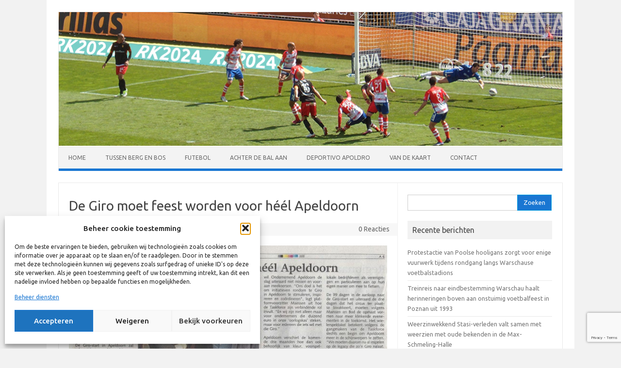

--- FILE ---
content_type: text/html; charset=UTF-8
request_url: https://www.robkruitbosch.nl/2016/02/02/de-giro-moet-feest-worden-voor-heel-apeldoorn/
body_size: 16004
content:
<!DOCTYPE html>
<!--[if IE 7]>
<html class="ie ie7" lang="nl-NL">
<![endif]-->
<!--[if IE 8]>
<html class="ie ie8" lang="nl-NL">
<![endif]-->
<!--[if !(IE 7) | !(IE 8)  ]><!-->
<html lang="nl-NL">
<!--<![endif]-->
<head>
<meta charset="UTF-8">
<meta name="viewport" content="width=device-width, initial-scale=1">
<link rel="profile" href="https://gmpg.org/xfn/11">
<link rel="pingback" href="https://www.robkruitbosch.nl/xmlrpc.php" />
<!--[if lt IE 9]>
<script src="https://www.robkruitbosch.nl/wp-content/themes/iconic-one/js/html5.js" type="text/javascript"></script>
<![endif]-->
<meta name='robots' content='index, follow, max-image-preview:large, max-snippet:-1, max-video-preview:-1' />
	<style>img:is([sizes="auto" i], [sizes^="auto," i]) { contain-intrinsic-size: 3000px 1500px }</style>
	
	<!-- This site is optimized with the Yoast SEO plugin v26.3 - https://yoast.com/wordpress/plugins/seo/ -->
	<title>De Giro moet feest worden voor héél Apeldoorn - Rob Kruitbosch</title>
	<link rel="canonical" href="https://www.robkruitbosch.nl/2016/02/02/de-giro-moet-feest-worden-voor-heel-apeldoorn/" />
	<meta property="og:locale" content="nl_NL" />
	<meta property="og:type" content="article" />
	<meta property="og:title" content="De Giro moet feest worden voor héél Apeldoorn - Rob Kruitbosch" />
	<meta property="og:description" content="Stedendriehoek woensdag 3 februari 2016 &nbsp;" />
	<meta property="og:url" content="https://www.robkruitbosch.nl/2016/02/02/de-giro-moet-feest-worden-voor-heel-apeldoorn/" />
	<meta property="og:site_name" content="Rob Kruitbosch" />
	<meta property="article:published_time" content="2016-02-02T16:44:29+00:00" />
	<meta property="og:image" content="https://www.robkruitbosch.nl/wp-content/uploads/2016/02/scan0001.jpg" />
	<meta property="og:image:width" content="2048" />
	<meta property="og:image:height" content="1024" />
	<meta property="og:image:type" content="image/jpeg" />
	<meta name="author" content="Rob Kruitbosch" />
	<meta name="twitter:card" content="summary_large_image" />
	<meta name="twitter:label1" content="Geschreven door" />
	<meta name="twitter:data1" content="Rob Kruitbosch" />
	<script type="application/ld+json" class="yoast-schema-graph">{"@context":"https://schema.org","@graph":[{"@type":"WebPage","@id":"https://www.robkruitbosch.nl/2016/02/02/de-giro-moet-feest-worden-voor-heel-apeldoorn/","url":"https://www.robkruitbosch.nl/2016/02/02/de-giro-moet-feest-worden-voor-heel-apeldoorn/","name":"De Giro moet feest worden voor héél Apeldoorn - Rob Kruitbosch","isPartOf":{"@id":"https://www.robkruitbosch.nl/#website"},"primaryImageOfPage":{"@id":"https://www.robkruitbosch.nl/2016/02/02/de-giro-moet-feest-worden-voor-heel-apeldoorn/#primaryimage"},"image":{"@id":"https://www.robkruitbosch.nl/2016/02/02/de-giro-moet-feest-worden-voor-heel-apeldoorn/#primaryimage"},"thumbnailUrl":"https://www.robkruitbosch.nl/wp-content/uploads/2016/02/scan0001.jpg","datePublished":"2016-02-02T16:44:29+00:00","author":{"@id":"https://www.robkruitbosch.nl/#/schema/person/d5d5f3c442561ed0fb0ba77353049456"},"breadcrumb":{"@id":"https://www.robkruitbosch.nl/2016/02/02/de-giro-moet-feest-worden-voor-heel-apeldoorn/#breadcrumb"},"inLanguage":"nl-NL","potentialAction":[{"@type":"ReadAction","target":["https://www.robkruitbosch.nl/2016/02/02/de-giro-moet-feest-worden-voor-heel-apeldoorn/"]}]},{"@type":"ImageObject","inLanguage":"nl-NL","@id":"https://www.robkruitbosch.nl/2016/02/02/de-giro-moet-feest-worden-voor-heel-apeldoorn/#primaryimage","url":"https://www.robkruitbosch.nl/wp-content/uploads/2016/02/scan0001.jpg","contentUrl":"https://www.robkruitbosch.nl/wp-content/uploads/2016/02/scan0001.jpg","width":2048,"height":1024},{"@type":"BreadcrumbList","@id":"https://www.robkruitbosch.nl/2016/02/02/de-giro-moet-feest-worden-voor-heel-apeldoorn/#breadcrumb","itemListElement":[{"@type":"ListItem","position":1,"name":"Home","item":"https://www.robkruitbosch.nl/"},{"@type":"ListItem","position":2,"name":"De Giro moet feest worden voor héél Apeldoorn"}]},{"@type":"WebSite","@id":"https://www.robkruitbosch.nl/#website","url":"https://www.robkruitbosch.nl/","name":"Rob Kruitbosch","description":"","potentialAction":[{"@type":"SearchAction","target":{"@type":"EntryPoint","urlTemplate":"https://www.robkruitbosch.nl/?s={search_term_string}"},"query-input":{"@type":"PropertyValueSpecification","valueRequired":true,"valueName":"search_term_string"}}],"inLanguage":"nl-NL"},{"@type":"Person","@id":"https://www.robkruitbosch.nl/#/schema/person/d5d5f3c442561ed0fb0ba77353049456","name":"Rob Kruitbosch","image":{"@type":"ImageObject","inLanguage":"nl-NL","@id":"https://www.robkruitbosch.nl/#/schema/person/image/","url":"https://secure.gravatar.com/avatar/4ad51b5fc413ebab9ec33e823b1fe7795d272722d492b393fa6b4a5cdfce247e?s=96&d=mm&r=g","contentUrl":"https://secure.gravatar.com/avatar/4ad51b5fc413ebab9ec33e823b1fe7795d272722d492b393fa6b4a5cdfce247e?s=96&d=mm&r=g","caption":"Rob Kruitbosch"},"sameAs":["https://www.robkruitbosch.nl"],"url":"https://www.robkruitbosch.nl/author/robkruitbosch/"}]}</script>
	<!-- / Yoast SEO plugin. -->


<link rel='dns-prefetch' href='//fonts.googleapis.com' />
<link rel="alternate" type="application/rss+xml" title="Rob Kruitbosch &raquo; feed" href="https://www.robkruitbosch.nl/feed/" />
<link rel="alternate" type="application/rss+xml" title="Rob Kruitbosch &raquo; reacties feed" href="https://www.robkruitbosch.nl/comments/feed/" />
<link rel="alternate" type="application/rss+xml" title="Rob Kruitbosch &raquo; De Giro moet feest worden voor héél Apeldoorn reacties feed" href="https://www.robkruitbosch.nl/2016/02/02/de-giro-moet-feest-worden-voor-heel-apeldoorn/feed/" />
<script type="text/javascript">
/* <![CDATA[ */
window._wpemojiSettings = {"baseUrl":"https:\/\/s.w.org\/images\/core\/emoji\/16.0.1\/72x72\/","ext":".png","svgUrl":"https:\/\/s.w.org\/images\/core\/emoji\/16.0.1\/svg\/","svgExt":".svg","source":{"concatemoji":"https:\/\/www.robkruitbosch.nl\/wp-includes\/js\/wp-emoji-release.min.js?ver=e144204aec6e2cd91d1a6658fada97e5"}};
/*! This file is auto-generated */
!function(s,n){var o,i,e;function c(e){try{var t={supportTests:e,timestamp:(new Date).valueOf()};sessionStorage.setItem(o,JSON.stringify(t))}catch(e){}}function p(e,t,n){e.clearRect(0,0,e.canvas.width,e.canvas.height),e.fillText(t,0,0);var t=new Uint32Array(e.getImageData(0,0,e.canvas.width,e.canvas.height).data),a=(e.clearRect(0,0,e.canvas.width,e.canvas.height),e.fillText(n,0,0),new Uint32Array(e.getImageData(0,0,e.canvas.width,e.canvas.height).data));return t.every(function(e,t){return e===a[t]})}function u(e,t){e.clearRect(0,0,e.canvas.width,e.canvas.height),e.fillText(t,0,0);for(var n=e.getImageData(16,16,1,1),a=0;a<n.data.length;a++)if(0!==n.data[a])return!1;return!0}function f(e,t,n,a){switch(t){case"flag":return n(e,"\ud83c\udff3\ufe0f\u200d\u26a7\ufe0f","\ud83c\udff3\ufe0f\u200b\u26a7\ufe0f")?!1:!n(e,"\ud83c\udde8\ud83c\uddf6","\ud83c\udde8\u200b\ud83c\uddf6")&&!n(e,"\ud83c\udff4\udb40\udc67\udb40\udc62\udb40\udc65\udb40\udc6e\udb40\udc67\udb40\udc7f","\ud83c\udff4\u200b\udb40\udc67\u200b\udb40\udc62\u200b\udb40\udc65\u200b\udb40\udc6e\u200b\udb40\udc67\u200b\udb40\udc7f");case"emoji":return!a(e,"\ud83e\udedf")}return!1}function g(e,t,n,a){var r="undefined"!=typeof WorkerGlobalScope&&self instanceof WorkerGlobalScope?new OffscreenCanvas(300,150):s.createElement("canvas"),o=r.getContext("2d",{willReadFrequently:!0}),i=(o.textBaseline="top",o.font="600 32px Arial",{});return e.forEach(function(e){i[e]=t(o,e,n,a)}),i}function t(e){var t=s.createElement("script");t.src=e,t.defer=!0,s.head.appendChild(t)}"undefined"!=typeof Promise&&(o="wpEmojiSettingsSupports",i=["flag","emoji"],n.supports={everything:!0,everythingExceptFlag:!0},e=new Promise(function(e){s.addEventListener("DOMContentLoaded",e,{once:!0})}),new Promise(function(t){var n=function(){try{var e=JSON.parse(sessionStorage.getItem(o));if("object"==typeof e&&"number"==typeof e.timestamp&&(new Date).valueOf()<e.timestamp+604800&&"object"==typeof e.supportTests)return e.supportTests}catch(e){}return null}();if(!n){if("undefined"!=typeof Worker&&"undefined"!=typeof OffscreenCanvas&&"undefined"!=typeof URL&&URL.createObjectURL&&"undefined"!=typeof Blob)try{var e="postMessage("+g.toString()+"("+[JSON.stringify(i),f.toString(),p.toString(),u.toString()].join(",")+"));",a=new Blob([e],{type:"text/javascript"}),r=new Worker(URL.createObjectURL(a),{name:"wpTestEmojiSupports"});return void(r.onmessage=function(e){c(n=e.data),r.terminate(),t(n)})}catch(e){}c(n=g(i,f,p,u))}t(n)}).then(function(e){for(var t in e)n.supports[t]=e[t],n.supports.everything=n.supports.everything&&n.supports[t],"flag"!==t&&(n.supports.everythingExceptFlag=n.supports.everythingExceptFlag&&n.supports[t]);n.supports.everythingExceptFlag=n.supports.everythingExceptFlag&&!n.supports.flag,n.DOMReady=!1,n.readyCallback=function(){n.DOMReady=!0}}).then(function(){return e}).then(function(){var e;n.supports.everything||(n.readyCallback(),(e=n.source||{}).concatemoji?t(e.concatemoji):e.wpemoji&&e.twemoji&&(t(e.twemoji),t(e.wpemoji)))}))}((window,document),window._wpemojiSettings);
/* ]]> */
</script>
<style id='wp-emoji-styles-inline-css' type='text/css'>

	img.wp-smiley, img.emoji {
		display: inline !important;
		border: none !important;
		box-shadow: none !important;
		height: 1em !important;
		width: 1em !important;
		margin: 0 0.07em !important;
		vertical-align: -0.1em !important;
		background: none !important;
		padding: 0 !important;
	}
</style>
<link rel='stylesheet' id='wp-block-library-css' href='https://www.robkruitbosch.nl/wp-includes/css/dist/block-library/style.min.css?ver=e144204aec6e2cd91d1a6658fada97e5' type='text/css' media='all' />
<style id='classic-theme-styles-inline-css' type='text/css'>
/*! This file is auto-generated */
.wp-block-button__link{color:#fff;background-color:#32373c;border-radius:9999px;box-shadow:none;text-decoration:none;padding:calc(.667em + 2px) calc(1.333em + 2px);font-size:1.125em}.wp-block-file__button{background:#32373c;color:#fff;text-decoration:none}
</style>
<style id='global-styles-inline-css' type='text/css'>
:root{--wp--preset--aspect-ratio--square: 1;--wp--preset--aspect-ratio--4-3: 4/3;--wp--preset--aspect-ratio--3-4: 3/4;--wp--preset--aspect-ratio--3-2: 3/2;--wp--preset--aspect-ratio--2-3: 2/3;--wp--preset--aspect-ratio--16-9: 16/9;--wp--preset--aspect-ratio--9-16: 9/16;--wp--preset--color--black: #000000;--wp--preset--color--cyan-bluish-gray: #abb8c3;--wp--preset--color--white: #ffffff;--wp--preset--color--pale-pink: #f78da7;--wp--preset--color--vivid-red: #cf2e2e;--wp--preset--color--luminous-vivid-orange: #ff6900;--wp--preset--color--luminous-vivid-amber: #fcb900;--wp--preset--color--light-green-cyan: #7bdcb5;--wp--preset--color--vivid-green-cyan: #00d084;--wp--preset--color--pale-cyan-blue: #8ed1fc;--wp--preset--color--vivid-cyan-blue: #0693e3;--wp--preset--color--vivid-purple: #9b51e0;--wp--preset--gradient--vivid-cyan-blue-to-vivid-purple: linear-gradient(135deg,rgba(6,147,227,1) 0%,rgb(155,81,224) 100%);--wp--preset--gradient--light-green-cyan-to-vivid-green-cyan: linear-gradient(135deg,rgb(122,220,180) 0%,rgb(0,208,130) 100%);--wp--preset--gradient--luminous-vivid-amber-to-luminous-vivid-orange: linear-gradient(135deg,rgba(252,185,0,1) 0%,rgba(255,105,0,1) 100%);--wp--preset--gradient--luminous-vivid-orange-to-vivid-red: linear-gradient(135deg,rgba(255,105,0,1) 0%,rgb(207,46,46) 100%);--wp--preset--gradient--very-light-gray-to-cyan-bluish-gray: linear-gradient(135deg,rgb(238,238,238) 0%,rgb(169,184,195) 100%);--wp--preset--gradient--cool-to-warm-spectrum: linear-gradient(135deg,rgb(74,234,220) 0%,rgb(151,120,209) 20%,rgb(207,42,186) 40%,rgb(238,44,130) 60%,rgb(251,105,98) 80%,rgb(254,248,76) 100%);--wp--preset--gradient--blush-light-purple: linear-gradient(135deg,rgb(255,206,236) 0%,rgb(152,150,240) 100%);--wp--preset--gradient--blush-bordeaux: linear-gradient(135deg,rgb(254,205,165) 0%,rgb(254,45,45) 50%,rgb(107,0,62) 100%);--wp--preset--gradient--luminous-dusk: linear-gradient(135deg,rgb(255,203,112) 0%,rgb(199,81,192) 50%,rgb(65,88,208) 100%);--wp--preset--gradient--pale-ocean: linear-gradient(135deg,rgb(255,245,203) 0%,rgb(182,227,212) 50%,rgb(51,167,181) 100%);--wp--preset--gradient--electric-grass: linear-gradient(135deg,rgb(202,248,128) 0%,rgb(113,206,126) 100%);--wp--preset--gradient--midnight: linear-gradient(135deg,rgb(2,3,129) 0%,rgb(40,116,252) 100%);--wp--preset--font-size--small: 13px;--wp--preset--font-size--medium: 20px;--wp--preset--font-size--large: 36px;--wp--preset--font-size--x-large: 42px;--wp--preset--spacing--20: 0.44rem;--wp--preset--spacing--30: 0.67rem;--wp--preset--spacing--40: 1rem;--wp--preset--spacing--50: 1.5rem;--wp--preset--spacing--60: 2.25rem;--wp--preset--spacing--70: 3.38rem;--wp--preset--spacing--80: 5.06rem;--wp--preset--shadow--natural: 6px 6px 9px rgba(0, 0, 0, 0.2);--wp--preset--shadow--deep: 12px 12px 50px rgba(0, 0, 0, 0.4);--wp--preset--shadow--sharp: 6px 6px 0px rgba(0, 0, 0, 0.2);--wp--preset--shadow--outlined: 6px 6px 0px -3px rgba(255, 255, 255, 1), 6px 6px rgba(0, 0, 0, 1);--wp--preset--shadow--crisp: 6px 6px 0px rgba(0, 0, 0, 1);}:where(.is-layout-flex){gap: 0.5em;}:where(.is-layout-grid){gap: 0.5em;}body .is-layout-flex{display: flex;}.is-layout-flex{flex-wrap: wrap;align-items: center;}.is-layout-flex > :is(*, div){margin: 0;}body .is-layout-grid{display: grid;}.is-layout-grid > :is(*, div){margin: 0;}:where(.wp-block-columns.is-layout-flex){gap: 2em;}:where(.wp-block-columns.is-layout-grid){gap: 2em;}:where(.wp-block-post-template.is-layout-flex){gap: 1.25em;}:where(.wp-block-post-template.is-layout-grid){gap: 1.25em;}.has-black-color{color: var(--wp--preset--color--black) !important;}.has-cyan-bluish-gray-color{color: var(--wp--preset--color--cyan-bluish-gray) !important;}.has-white-color{color: var(--wp--preset--color--white) !important;}.has-pale-pink-color{color: var(--wp--preset--color--pale-pink) !important;}.has-vivid-red-color{color: var(--wp--preset--color--vivid-red) !important;}.has-luminous-vivid-orange-color{color: var(--wp--preset--color--luminous-vivid-orange) !important;}.has-luminous-vivid-amber-color{color: var(--wp--preset--color--luminous-vivid-amber) !important;}.has-light-green-cyan-color{color: var(--wp--preset--color--light-green-cyan) !important;}.has-vivid-green-cyan-color{color: var(--wp--preset--color--vivid-green-cyan) !important;}.has-pale-cyan-blue-color{color: var(--wp--preset--color--pale-cyan-blue) !important;}.has-vivid-cyan-blue-color{color: var(--wp--preset--color--vivid-cyan-blue) !important;}.has-vivid-purple-color{color: var(--wp--preset--color--vivid-purple) !important;}.has-black-background-color{background-color: var(--wp--preset--color--black) !important;}.has-cyan-bluish-gray-background-color{background-color: var(--wp--preset--color--cyan-bluish-gray) !important;}.has-white-background-color{background-color: var(--wp--preset--color--white) !important;}.has-pale-pink-background-color{background-color: var(--wp--preset--color--pale-pink) !important;}.has-vivid-red-background-color{background-color: var(--wp--preset--color--vivid-red) !important;}.has-luminous-vivid-orange-background-color{background-color: var(--wp--preset--color--luminous-vivid-orange) !important;}.has-luminous-vivid-amber-background-color{background-color: var(--wp--preset--color--luminous-vivid-amber) !important;}.has-light-green-cyan-background-color{background-color: var(--wp--preset--color--light-green-cyan) !important;}.has-vivid-green-cyan-background-color{background-color: var(--wp--preset--color--vivid-green-cyan) !important;}.has-pale-cyan-blue-background-color{background-color: var(--wp--preset--color--pale-cyan-blue) !important;}.has-vivid-cyan-blue-background-color{background-color: var(--wp--preset--color--vivid-cyan-blue) !important;}.has-vivid-purple-background-color{background-color: var(--wp--preset--color--vivid-purple) !important;}.has-black-border-color{border-color: var(--wp--preset--color--black) !important;}.has-cyan-bluish-gray-border-color{border-color: var(--wp--preset--color--cyan-bluish-gray) !important;}.has-white-border-color{border-color: var(--wp--preset--color--white) !important;}.has-pale-pink-border-color{border-color: var(--wp--preset--color--pale-pink) !important;}.has-vivid-red-border-color{border-color: var(--wp--preset--color--vivid-red) !important;}.has-luminous-vivid-orange-border-color{border-color: var(--wp--preset--color--luminous-vivid-orange) !important;}.has-luminous-vivid-amber-border-color{border-color: var(--wp--preset--color--luminous-vivid-amber) !important;}.has-light-green-cyan-border-color{border-color: var(--wp--preset--color--light-green-cyan) !important;}.has-vivid-green-cyan-border-color{border-color: var(--wp--preset--color--vivid-green-cyan) !important;}.has-pale-cyan-blue-border-color{border-color: var(--wp--preset--color--pale-cyan-blue) !important;}.has-vivid-cyan-blue-border-color{border-color: var(--wp--preset--color--vivid-cyan-blue) !important;}.has-vivid-purple-border-color{border-color: var(--wp--preset--color--vivid-purple) !important;}.has-vivid-cyan-blue-to-vivid-purple-gradient-background{background: var(--wp--preset--gradient--vivid-cyan-blue-to-vivid-purple) !important;}.has-light-green-cyan-to-vivid-green-cyan-gradient-background{background: var(--wp--preset--gradient--light-green-cyan-to-vivid-green-cyan) !important;}.has-luminous-vivid-amber-to-luminous-vivid-orange-gradient-background{background: var(--wp--preset--gradient--luminous-vivid-amber-to-luminous-vivid-orange) !important;}.has-luminous-vivid-orange-to-vivid-red-gradient-background{background: var(--wp--preset--gradient--luminous-vivid-orange-to-vivid-red) !important;}.has-very-light-gray-to-cyan-bluish-gray-gradient-background{background: var(--wp--preset--gradient--very-light-gray-to-cyan-bluish-gray) !important;}.has-cool-to-warm-spectrum-gradient-background{background: var(--wp--preset--gradient--cool-to-warm-spectrum) !important;}.has-blush-light-purple-gradient-background{background: var(--wp--preset--gradient--blush-light-purple) !important;}.has-blush-bordeaux-gradient-background{background: var(--wp--preset--gradient--blush-bordeaux) !important;}.has-luminous-dusk-gradient-background{background: var(--wp--preset--gradient--luminous-dusk) !important;}.has-pale-ocean-gradient-background{background: var(--wp--preset--gradient--pale-ocean) !important;}.has-electric-grass-gradient-background{background: var(--wp--preset--gradient--electric-grass) !important;}.has-midnight-gradient-background{background: var(--wp--preset--gradient--midnight) !important;}.has-small-font-size{font-size: var(--wp--preset--font-size--small) !important;}.has-medium-font-size{font-size: var(--wp--preset--font-size--medium) !important;}.has-large-font-size{font-size: var(--wp--preset--font-size--large) !important;}.has-x-large-font-size{font-size: var(--wp--preset--font-size--x-large) !important;}
:where(.wp-block-post-template.is-layout-flex){gap: 1.25em;}:where(.wp-block-post-template.is-layout-grid){gap: 1.25em;}
:where(.wp-block-columns.is-layout-flex){gap: 2em;}:where(.wp-block-columns.is-layout-grid){gap: 2em;}
:root :where(.wp-block-pullquote){font-size: 1.5em;line-height: 1.6;}
</style>
<link rel='stylesheet' id='cf7-style-frontend-style-css' href='https://www.robkruitbosch.nl/wp-content/plugins/contact-form-7-style/css/frontend.css?ver=3.1.9' type='text/css' media='all' />
<link rel='stylesheet' id='cf7-style-responsive-style-css' href='https://www.robkruitbosch.nl/wp-content/plugins/contact-form-7-style/css/responsive.css?ver=3.1.9' type='text/css' media='all' />
<link rel='stylesheet' id='contact-form-7-css' href='https://www.robkruitbosch.nl/wp-content/plugins/contact-form-7/includes/css/styles.css?ver=6.1.3' type='text/css' media='all' />
<link rel='stylesheet' id='wpdm-fonticon-css' href='https://www.robkruitbosch.nl/wp-content/plugins/download-manager/assets/wpdm-iconfont/css/wpdm-icons.css?ver=e144204aec6e2cd91d1a6658fada97e5' type='text/css' media='all' />
<link rel='stylesheet' id='wpdm-front-css' href='https://www.robkruitbosch.nl/wp-content/plugins/download-manager/assets/css/front.min.css?ver=e144204aec6e2cd91d1a6658fada97e5' type='text/css' media='all' />
<link rel='stylesheet' id='cmplz-general-css' href='https://www.robkruitbosch.nl/wp-content/plugins/complianz-gdpr/assets/css/cookieblocker.min.css?ver=1763061278' type='text/css' media='all' />
<link rel='stylesheet' id='themonic-fonts-css' href='https://fonts.googleapis.com/css?family=Ubuntu%3A400%2C700&#038;subset=latin%2Clatin-ext' type='text/css' media='all' />
<link rel='stylesheet' id='themonic-style-css' href='https://www.robkruitbosch.nl/wp-content/themes/iconic-one-child/style.css?ver=2.4' type='text/css' media='all' />
<link rel='stylesheet' id='custom-style-css' href='https://www.robkruitbosch.nl/wp-content/themes/iconic-one/custom.css?ver=e144204aec6e2cd91d1a6658fada97e5' type='text/css' media='all' />
<!--[if lt IE 9]>
<link rel='stylesheet' id='themonic-ie-css' href='https://www.robkruitbosch.nl/wp-content/themes/iconic-one/css/ie.css?ver=20130305' type='text/css' media='all' />
<![endif]-->
<link rel='stylesheet' id='googlefont-cf7style-175-css' href='https://fonts.googleapis.com/css?family=Ubuntu%3A100%2C200%2C300%2C400%2C500%2C600%2C700%2C800%2C900&#038;subset=latin%2Clatin-ext%2Ccyrillic%2Ccyrillic-ext%2Cgreek-ext%2Cgreek%2Cvietnamese&#038;ver=e144204aec6e2cd91d1a6658fada97e5' type='text/css' media='all' />
<link rel='stylesheet' id='footer-credits-css' href='https://www.robkruitbosch.nl/wp-content/plugins/footer-putter/styles/footer-credits.css?ver=1.17' type='text/css' media='all' />
<script data-service="burst" data-category="statistics" type="text/plain" async data-cmplz-src="https://www.robkruitbosch.nl/wp-content/plugins/burst-statistics/helpers/timeme/timeme.min.js?ver=1763061275" id="burst-timeme-js"></script>
<script type="text/javascript" id="burst-js-extra">
/* <![CDATA[ */
var burst = {"tracking":{"isInitialHit":true,"lastUpdateTimestamp":0,"beacon_url":"https:\/\/www.robkruitbosch.nl\/wp-content\/plugins\/burst-statistics\/endpoint.php","ajaxUrl":"https:\/\/www.robkruitbosch.nl\/wp-admin\/admin-ajax.php"},"options":{"cookieless":0,"pageUrl":"https:\/\/www.robkruitbosch.nl\/2016\/02\/02\/de-giro-moet-feest-worden-voor-heel-apeldoorn\/","beacon_enabled":1,"do_not_track":0,"enable_turbo_mode":0,"track_url_change":0,"cookie_retention_days":30,"debug":0},"goals":{"completed":[],"scriptUrl":"https:\/\/www.robkruitbosch.nl\/wp-content\/plugins\/burst-statistics\/assets\/js\/build\/burst-goals.js?v=1763061275","active":[]},"cache":{"uid":null,"fingerprint":null,"isUserAgent":null,"isDoNotTrack":null,"useCookies":null}};
/* ]]> */
</script>
<script data-service="burst" data-category="statistics" type="text/plain" async data-cmplz-src="https://www.robkruitbosch.nl/wp-content/plugins/burst-statistics/assets/js/build/burst.min.js?ver=1763061275" id="burst-js"></script>
<script type="text/javascript" src="https://www.robkruitbosch.nl/wp-includes/js/jquery/jquery.min.js?ver=3.7.1" id="jquery-core-js"></script>
<script type="text/javascript" src="https://www.robkruitbosch.nl/wp-includes/js/jquery/jquery-migrate.min.js?ver=3.4.1" id="jquery-migrate-js"></script>
<script type="text/javascript" src="https://www.robkruitbosch.nl/wp-content/plugins/download-manager/assets/js/wpdm.min.js?ver=e144204aec6e2cd91d1a6658fada97e5" id="wpdm-frontend-js-js"></script>
<script type="text/javascript" id="wpdm-frontjs-js-extra">
/* <![CDATA[ */
var wpdm_url = {"home":"https:\/\/www.robkruitbosch.nl\/","site":"https:\/\/www.robkruitbosch.nl\/","ajax":"https:\/\/www.robkruitbosch.nl\/wp-admin\/admin-ajax.php"};
var wpdm_js = {"spinner":"<i class=\"wpdm-icon wpdm-sun wpdm-spin\"><\/i>","client_id":"1eee65b37db2a906e7b7b93487d62eb4"};
var wpdm_strings = {"pass_var":"Wachtwoord geverifieerd!","pass_var_q":"Klik op de volgende knop om te beginnen met downloaden.","start_dl":"Start download"};
/* ]]> */
</script>
<script type="text/javascript" src="https://www.robkruitbosch.nl/wp-content/plugins/download-manager/assets/js/front.min.js?ver=3.3.32" id="wpdm-frontjs-js"></script>
<script type="text/javascript" src="https://www.robkruitbosch.nl/wp-content/plugins/flowpaper-lite-pdf-flipbook/assets/lity/lity.min.js" id="lity-js-js"></script>
<link rel="https://api.w.org/" href="https://www.robkruitbosch.nl/wp-json/" /><link rel="alternate" title="JSON" type="application/json" href="https://www.robkruitbosch.nl/wp-json/wp/v2/posts/430" /><link rel="EditURI" type="application/rsd+xml" title="RSD" href="https://www.robkruitbosch.nl/xmlrpc.php?rsd" />

<link rel='shortlink' href='https://www.robkruitbosch.nl/?p=430' />
<link rel="alternate" title="oEmbed (JSON)" type="application/json+oembed" href="https://www.robkruitbosch.nl/wp-json/oembed/1.0/embed?url=https%3A%2F%2Fwww.robkruitbosch.nl%2F2016%2F02%2F02%2Fde-giro-moet-feest-worden-voor-heel-apeldoorn%2F" />
<link rel="alternate" title="oEmbed (XML)" type="text/xml+oembed" href="https://www.robkruitbosch.nl/wp-json/oembed/1.0/embed?url=https%3A%2F%2Fwww.robkruitbosch.nl%2F2016%2F02%2F02%2Fde-giro-moet-feest-worden-voor-heel-apeldoorn%2F&#038;format=xml" />
			<style>.cmplz-hidden {
					display: none !important;
				}</style>
<style class='cf7-style' media='screen' type='text/css'>
body .cf7-style.cf7-style-175 {width: 400px;}body .cf7-style.cf7-style-175 input[type='submit'] {color: #ffffff;background-color: #1976d2;}body .cf7-style.cf7-style-175,body .cf7-style.cf7-style-175 input[type='submit'] {font-family: 'Ubuntu',sans-serif;} 
</style>
<style type="text/css" id="custom-background-css">
body.custom-background { background-color: #f2f2f2; }
</style>
	<link rel="icon" href="https://www.robkruitbosch.nl/wp-content/uploads/2016/01/cropped-rk2016_b-32x32.png" sizes="32x32" />
<link rel="icon" href="https://www.robkruitbosch.nl/wp-content/uploads/2016/01/cropped-rk2016_b-192x192.png" sizes="192x192" />
<link rel="apple-touch-icon" href="https://www.robkruitbosch.nl/wp-content/uploads/2016/01/cropped-rk2016_b-180x180.png" />
<meta name="msapplication-TileImage" content="https://www.robkruitbosch.nl/wp-content/uploads/2016/01/cropped-rk2016_b-270x270.png" />
<meta name="generator" content="WordPress Download Manager 3.3.32" />

<script type='text/javascript' src='https://www.robkruitbosch.nl/wp-content/plugins/wp-spamshield/js/jscripts.php'></script> 
                <style>
        /* WPDM Link Template Styles */        </style>
                <style>

            :root {
                --color-primary: #4a8eff;
                --color-primary-rgb: 74, 142, 255;
                --color-primary-hover: #5998ff;
                --color-primary-active: #3281ff;
                --clr-sec: #6c757d;
                --clr-sec-rgb: 108, 117, 125;
                --clr-sec-hover: #6c757d;
                --clr-sec-active: #6c757d;
                --color-secondary: #6c757d;
                --color-secondary-rgb: 108, 117, 125;
                --color-secondary-hover: #6c757d;
                --color-secondary-active: #6c757d;
                --color-success: #018e11;
                --color-success-rgb: 1, 142, 17;
                --color-success-hover: #0aad01;
                --color-success-active: #0c8c01;
                --color-info: #2CA8FF;
                --color-info-rgb: 44, 168, 255;
                --color-info-hover: #2CA8FF;
                --color-info-active: #2CA8FF;
                --color-warning: #FFB236;
                --color-warning-rgb: 255, 178, 54;
                --color-warning-hover: #FFB236;
                --color-warning-active: #FFB236;
                --color-danger: #ff5062;
                --color-danger-rgb: 255, 80, 98;
                --color-danger-hover: #ff5062;
                --color-danger-active: #ff5062;
                --color-green: #30b570;
                --color-blue: #0073ff;
                --color-purple: #8557D3;
                --color-red: #ff5062;
                --color-muted: rgba(69, 89, 122, 0.6);
                --wpdm-font: "Sen", -apple-system, BlinkMacSystemFont, "Segoe UI", Roboto, Helvetica, Arial, sans-serif, "Apple Color Emoji", "Segoe UI Emoji", "Segoe UI Symbol";
            }

            .wpdm-download-link.btn.btn-primary {
                border-radius: 4px;
            }


        </style>
        </head>
<body data-rsssl=1 data-cmplz=2 class="wp-singular post-template-default single single-post postid-430 single-format-standard custom-background wp-theme-iconic-one wp-child-theme-iconic-one-child custom-font-enabled" data-burst_id="430" data-burst_type="post">
<div id="page" class="site">
	<a class="skip-link screen-reader-text" href="#main" title="Ga naar de inhoud">Ga naar de inhoud</a>
	<header id="masthead" class="site-header" role="banner">
					
		<div class="themonic-logo">
        <a href="https://www.robkruitbosch.nl/" title="Rob Kruitbosch" rel="home"><img src="https://www.robkruitbosch.nl/wp-content/uploads/2024/01/rk2024reclame.jpg" alt="Rob Kruitbosch"></a>
		</div>
				
		<nav id="site-navigation" class="themonic-nav" role="navigation">
		<button class="menu-toggle" aria-controls="menu-top" aria-expanded="false">Menu<label class="iomenu">
  <div class="iolines"></div>
  <div class="iolines"></div>
  <div class="iolines"></div>
</label></button>
			<ul id="menu-top" class="nav-menu"><li id="menu-item-47" class="menu-item menu-item-type-custom menu-item-object-custom menu-item-home menu-item-47"><a href="https://www.robkruitbosch.nl/">Home</a></li>
<li id="menu-item-55" class="menu-item menu-item-type-taxonomy menu-item-object-category menu-item-55"><a href="https://www.robkruitbosch.nl/category/tussen-berg-en-bos/">Tussen Berg en Bos</a></li>
<li id="menu-item-59" class="menu-item menu-item-type-taxonomy menu-item-object-category menu-item-59"><a href="https://www.robkruitbosch.nl/category/futebol/">Futebol</a></li>
<li id="menu-item-56" class="menu-item menu-item-type-taxonomy menu-item-object-category menu-item-56"><a href="https://www.robkruitbosch.nl/category/achter-de-bal-aan/">Achter de bal aan</a></li>
<li id="menu-item-58" class="menu-item menu-item-type-taxonomy menu-item-object-category current-post-ancestor current-menu-parent current-post-parent menu-item-58"><a href="https://www.robkruitbosch.nl/category/deportivo-apoldro/">Deportivo Apoldro</a></li>
<li id="menu-item-61" class="menu-item menu-item-type-taxonomy menu-item-object-category menu-item-61"><a href="https://www.robkruitbosch.nl/category/van-de-kaart/">Van de kaart</a></li>
<li id="menu-item-64" class="menu-item menu-item-type-post_type menu-item-object-page menu-item-64"><a href="https://www.robkruitbosch.nl/contact/">Contact</a></li>
</ul>		</nav><!-- #site-navigation -->
		<div class="clear"></div>
	</header><!-- #masthead -->
<div id="main" class="wrapper">	<div id="primary" class="site-content">
		<div id="content" role="main">

			
				
	<article id="post-430" class="post-430 post type-post status-publish format-standard has-post-thumbnail hentry category-deportivo-apoldro">
				<header class="entry-header">
						<h1 class="entry-title">De Giro moet feest worden voor héél Apeldoorn</h1>
									
		<div class="below-title-meta">
		<div class="adt">
		door        <span class="vcard author">
			<span class="fn"><a href="https://www.robkruitbosch.nl/author/robkruitbosch/" title="Berichten van Rob Kruitbosch" rel="author">Rob Kruitbosch</a></span>
        </span>
        <span class="meta-sep">|</span> 
				
				<span class="date updated">2 februari 2016</span>
				 
        </div>
		<div class="adt-comment">
		<a class="link-comments" href="https://www.robkruitbosch.nl/2016/02/02/de-giro-moet-feest-worden-voor-heel-apeldoorn/#respond">0 Reacties</a> 
        </div>       
		</div><!-- below title meta end -->
			
						
		</header><!-- .entry-header -->

							<div class="entry-content">
													<img width="660" height="330" src="https://www.robkruitbosch.nl/wp-content/uploads/2016/02/scan0001-660x330.jpg" class="attachment-post-thumbnail size-post-thumbnail wp-post-image" alt="" decoding="async" fetchpriority="high" srcset="https://www.robkruitbosch.nl/wp-content/uploads/2016/02/scan0001-660x330.jpg 660w, https://www.robkruitbosch.nl/wp-content/uploads/2016/02/scan0001-300x150.jpg 300w, https://www.robkruitbosch.nl/wp-content/uploads/2016/02/scan0001-768x384.jpg 768w, https://www.robkruitbosch.nl/wp-content/uploads/2016/02/scan0001-1024x512.jpg 1024w, https://www.robkruitbosch.nl/wp-content/uploads/2016/02/scan0001.jpg 2048w" sizes="(max-width: 660px) 100vw, 660px" />												<p>Stedendriehoek woensdag 3 februari 2016</p>
<p>&nbsp;</p>
											</div><!-- .entry-content -->
		
	<footer class="entry-meta">
					<span>Categorie: <a href="https://www.robkruitbosch.nl/category/deportivo-apoldro/" rel="category tag">Deportivo Apoldro</a></span>
								<span></span>
			
           						</footer><!-- .entry-meta -->
	</article><!-- #post -->
				<nav class="nav-single">
					<div class="assistive-text">Bericht navigatie</div>
					<span class="nav-previous"><a href="https://www.robkruitbosch.nl/2016/02/02/zvv-coach-haan-baalt-na-beekbergens-schuttersfestijn/" rel="prev"><span class="meta-nav">&larr;</span> ZVV-coach Haan baalt na Beekbergens schuttersfestijn</a></span>
					<span class="nav-next"><a href="https://www.robkruitbosch.nl/2016/02/02/melchior-van-de-pol-slaat-niet-meer-op-hol-2/" rel="next">Melchior van de Pol slaat niet meer op hol <span class="meta-nav">&rarr;</span></a></span>
				</nav><!-- .nav-single -->

				
<div id="comments" class="comments-area">

	
	
		<div id="respond" class="comment-respond">
		<h3 id="reply-title" class="comment-reply-title">Geef een reactie <small><a rel="nofollow" id="cancel-comment-reply-link" href="/2016/02/02/de-giro-moet-feest-worden-voor-heel-apeldoorn/#respond" style="display:none;">Reactie annuleren</a></small></h3><form action="https://www.robkruitbosch.nl/wp-comments-post.php" method="post" id="commentform" class="comment-form"><p class="comment-notes"><span id="email-notes">Je e-mailadres wordt niet gepubliceerd.</span> <span class="required-field-message">Vereiste velden zijn gemarkeerd met <span class="required">*</span></span></p><p class="comment-form-comment"><label for="comment">Reactie <span class="required">*</span></label> <textarea id="comment" name="comment" cols="45" rows="8" maxlength="65525" required="required"></textarea></p><p class="comment-form-author"><label for="author">Naam <span class="required">*</span></label> <input id="author" name="author" type="text" value="" size="30" maxlength="245" autocomplete="name" required="required" /></p>
<p class="comment-form-email"><label for="email">E-mail <span class="required">*</span></label> <input id="email" name="email" type="text" value="" size="30" maxlength="100" aria-describedby="email-notes" autocomplete="email" required="required" /></p>
<p class="comment-form-url"><label for="url">Site</label> <input id="url" name="url" type="text" value="" size="30" maxlength="200" autocomplete="url" /></p>
<p class="form-submit"><input name="submit" type="submit" id="submit" class="submit" value="Reactie plaatsen" /> <input type='hidden' name='comment_post_ID' value='430' id='comment_post_ID' />
<input type='hidden' name='comment_parent' id='comment_parent' value='0' />
</p>
<noscript><input type="hidden" name="JS04X7" value="NS1" /></noscript>
<noscript><p><strong>U heeft JavaScript momenteel uitgeschakeld. Om een reactie te kunnen plaatsen dient u JavaScript in te schakelen en Cookies toe te staan, vernieuw vervolgens deze pagina.</strong> <a href="http://enable-javascript.com/" rel="nofollow external" >Klik hier voor uitleg over het inschakelen van JavaScript in uw browser.</a></p></noscript>
</form>	</div><!-- #respond -->
	
</div><!-- #comments .comments-area -->
			
		</div><!-- #content -->
	</div><!-- #primary -->


			<div id="secondary" class="widget-area" role="complementary">
			<aside id="search-2" class="widget widget_search"><form role="search" method="get" id="searchform" class="searchform" action="https://www.robkruitbosch.nl/">
				<div>
					<label class="screen-reader-text" for="s">Zoeken naar:</label>
					<input type="text" value="" name="s" id="s" />
					<input type="submit" id="searchsubmit" value="Zoeken" />
				</div>
			</form></aside>
		<aside id="recent-posts-2" class="widget widget_recent_entries">
		<p class="widget-title">Recente berichten</p>
		<ul>
											<li>
					<a href="https://www.robkruitbosch.nl/2025/11/15/protestactie-van-poolse-hooligans-zorgt-voor-enige-vuurwerk-tijdens-rondgang-langs-warschause-voetbalstadions/">Protestactie van Poolse hooligans zorgt voor enige vuurwerk tijdens rondgang langs Warschause voetbalstadions</a>
									</li>
											<li>
					<a href="https://www.robkruitbosch.nl/2025/11/13/treinreis-naar-eindbestemming-warschau-haalt-herinneringen-boven-aan-onstuimig-voetbalfeest-in-poznan-uit-1993/">Treinreis naar eindbestemming Warschau haalt herinneringen boven aan onstuimig voetbalfeest in Poznan uit 1993</a>
									</li>
											<li>
					<a href="https://www.robkruitbosch.nl/2025/11/12/weerzinwekkend-stasi-verleden-valt-samen-met-weerzien-met-oude-bekenden-in-de-max-schmeling-halle/">Weerzinwekkend Stasi-verleden valt samen met weerzien met oude bekenden in de Max-Schmeling-Halle</a>
									</li>
											<li>
					<a href="https://www.robkruitbosch.nl/2025/11/11/de-deutsche-bahn-laat-zich-weer-van-zn-meest-vertraagde-kant-zien-berlijn-bereidt-zich-voor-op-volleybaltopper/">De Deutsche Bahn laat zich weer van z&#8217;n meest vertraagde kant zien, Berlijn bereidt zich voor op volleybaltopper</a>
									</li>
											<li>
					<a href="https://www.robkruitbosch.nl/2025/11/10/jesper-kok-wil-met-wsv-terug-naar-de-tweede-klasse-die-doelpunten-gaan-er-wel-komen/">Jesper Kok wil met WSV terug naar de tweede klasse: ‘Die doelpunten gaan er wel komen’</a>
									</li>
					</ul>

		</aside><!-- Image Widget Error: Invalid Attachment ID --><aside id="categories-2" class="widget widget_categories"><p class="widget-title">Categorieën</p>
			<ul>
					<li class="cat-item cat-item-4"><a href="https://www.robkruitbosch.nl/category/achter-de-bal-aan/">Achter de bal aan</a>
</li>
	<li class="cat-item cat-item-5"><a href="https://www.robkruitbosch.nl/category/deportivo-apoldro/">Deportivo Apoldro</a>
</li>
	<li class="cat-item cat-item-3"><a href="https://www.robkruitbosch.nl/category/futebol/">Futebol</a>
</li>
	<li class="cat-item cat-item-313"><a href="https://www.robkruitbosch.nl/category/go-ahead-eagles/">Go Ahead Eagles</a>
</li>
	<li class="cat-item cat-item-304"><a href="https://www.robkruitbosch.nl/category/in-the-picture/">In the picture</a>
</li>
	<li class="cat-item cat-item-317"><a href="https://www.robkruitbosch.nl/category/stentor/">Stentor</a>
</li>
	<li class="cat-item cat-item-1"><a href="https://www.robkruitbosch.nl/category/tussen-berg-en-bos/">Tussen Berg en Bos</a>
</li>
	<li class="cat-item cat-item-6"><a href="https://www.robkruitbosch.nl/category/van-de-kaart/">Van de kaart</a>
</li>
	<li class="cat-item cat-item-316"><a href="https://www.robkruitbosch.nl/category/volleybal/">Volleybal</a>
</li>
			</ul>

			</aside><aside id="archives-4" class="widget widget_archive"><p class="widget-title">Archieven</p>
			<ul>
					<li><a href='https://www.robkruitbosch.nl/2025/11/'>november 2025</a>&nbsp;(16)</li>
	<li><a href='https://www.robkruitbosch.nl/2025/10/'>oktober 2025</a>&nbsp;(11)</li>
	<li><a href='https://www.robkruitbosch.nl/2025/09/'>september 2025</a>&nbsp;(4)</li>
	<li><a href='https://www.robkruitbosch.nl/2025/08/'>augustus 2025</a>&nbsp;(5)</li>
	<li><a href='https://www.robkruitbosch.nl/2025/07/'>juli 2025</a>&nbsp;(14)</li>
	<li><a href='https://www.robkruitbosch.nl/2025/06/'>juni 2025</a>&nbsp;(8)</li>
	<li><a href='https://www.robkruitbosch.nl/2025/05/'>mei 2025</a>&nbsp;(11)</li>
	<li><a href='https://www.robkruitbosch.nl/2025/04/'>april 2025</a>&nbsp;(13)</li>
	<li><a href='https://www.robkruitbosch.nl/2025/03/'>maart 2025</a>&nbsp;(8)</li>
	<li><a href='https://www.robkruitbosch.nl/2025/02/'>februari 2025</a>&nbsp;(11)</li>
	<li><a href='https://www.robkruitbosch.nl/2025/01/'>januari 2025</a>&nbsp;(11)</li>
	<li><a href='https://www.robkruitbosch.nl/2024/12/'>december 2024</a>&nbsp;(17)</li>
	<li><a href='https://www.robkruitbosch.nl/2024/11/'>november 2024</a>&nbsp;(18)</li>
	<li><a href='https://www.robkruitbosch.nl/2024/10/'>oktober 2024</a>&nbsp;(19)</li>
	<li><a href='https://www.robkruitbosch.nl/2024/09/'>september 2024</a>&nbsp;(5)</li>
	<li><a href='https://www.robkruitbosch.nl/2024/08/'>augustus 2024</a>&nbsp;(4)</li>
	<li><a href='https://www.robkruitbosch.nl/2024/07/'>juli 2024</a>&nbsp;(11)</li>
	<li><a href='https://www.robkruitbosch.nl/2024/06/'>juni 2024</a>&nbsp;(13)</li>
	<li><a href='https://www.robkruitbosch.nl/2024/05/'>mei 2024</a>&nbsp;(7)</li>
	<li><a href='https://www.robkruitbosch.nl/2024/04/'>april 2024</a>&nbsp;(17)</li>
	<li><a href='https://www.robkruitbosch.nl/2024/03/'>maart 2024</a>&nbsp;(18)</li>
	<li><a href='https://www.robkruitbosch.nl/2024/02/'>februari 2024</a>&nbsp;(9)</li>
	<li><a href='https://www.robkruitbosch.nl/2024/01/'>januari 2024</a>&nbsp;(11)</li>
	<li><a href='https://www.robkruitbosch.nl/2023/12/'>december 2023</a>&nbsp;(18)</li>
	<li><a href='https://www.robkruitbosch.nl/2023/11/'>november 2023</a>&nbsp;(16)</li>
	<li><a href='https://www.robkruitbosch.nl/2023/10/'>oktober 2023</a>&nbsp;(14)</li>
	<li><a href='https://www.robkruitbosch.nl/2023/09/'>september 2023</a>&nbsp;(9)</li>
	<li><a href='https://www.robkruitbosch.nl/2023/08/'>augustus 2023</a>&nbsp;(2)</li>
	<li><a href='https://www.robkruitbosch.nl/2023/07/'>juli 2023</a>&nbsp;(8)</li>
	<li><a href='https://www.robkruitbosch.nl/2023/05/'>mei 2023</a>&nbsp;(16)</li>
	<li><a href='https://www.robkruitbosch.nl/2023/04/'>april 2023</a>&nbsp;(15)</li>
	<li><a href='https://www.robkruitbosch.nl/2023/03/'>maart 2023</a>&nbsp;(12)</li>
	<li><a href='https://www.robkruitbosch.nl/2023/02/'>februari 2023</a>&nbsp;(12)</li>
	<li><a href='https://www.robkruitbosch.nl/2023/01/'>januari 2023</a>&nbsp;(19)</li>
	<li><a href='https://www.robkruitbosch.nl/2022/12/'>december 2022</a>&nbsp;(9)</li>
	<li><a href='https://www.robkruitbosch.nl/2022/11/'>november 2022</a>&nbsp;(23)</li>
	<li><a href='https://www.robkruitbosch.nl/2022/10/'>oktober 2022</a>&nbsp;(14)</li>
	<li><a href='https://www.robkruitbosch.nl/2022/09/'>september 2022</a>&nbsp;(23)</li>
	<li><a href='https://www.robkruitbosch.nl/2022/08/'>augustus 2022</a>&nbsp;(5)</li>
	<li><a href='https://www.robkruitbosch.nl/2022/07/'>juli 2022</a>&nbsp;(6)</li>
	<li><a href='https://www.robkruitbosch.nl/2022/06/'>juni 2022</a>&nbsp;(11)</li>
	<li><a href='https://www.robkruitbosch.nl/2022/05/'>mei 2022</a>&nbsp;(19)</li>
	<li><a href='https://www.robkruitbosch.nl/2022/04/'>april 2022</a>&nbsp;(14)</li>
	<li><a href='https://www.robkruitbosch.nl/2022/03/'>maart 2022</a>&nbsp;(16)</li>
	<li><a href='https://www.robkruitbosch.nl/2022/02/'>februari 2022</a>&nbsp;(12)</li>
	<li><a href='https://www.robkruitbosch.nl/2021/12/'>december 2021</a>&nbsp;(3)</li>
	<li><a href='https://www.robkruitbosch.nl/2021/11/'>november 2021</a>&nbsp;(21)</li>
	<li><a href='https://www.robkruitbosch.nl/2021/10/'>oktober 2021</a>&nbsp;(33)</li>
	<li><a href='https://www.robkruitbosch.nl/2021/09/'>september 2021</a>&nbsp;(17)</li>
	<li><a href='https://www.robkruitbosch.nl/2021/08/'>augustus 2021</a>&nbsp;(8)</li>
	<li><a href='https://www.robkruitbosch.nl/2021/07/'>juli 2021</a>&nbsp;(2)</li>
	<li><a href='https://www.robkruitbosch.nl/2021/06/'>juni 2021</a>&nbsp;(4)</li>
	<li><a href='https://www.robkruitbosch.nl/2021/04/'>april 2021</a>&nbsp;(6)</li>
	<li><a href='https://www.robkruitbosch.nl/2021/03/'>maart 2021</a>&nbsp;(3)</li>
	<li><a href='https://www.robkruitbosch.nl/2021/02/'>februari 2021</a>&nbsp;(2)</li>
	<li><a href='https://www.robkruitbosch.nl/2021/01/'>januari 2021</a>&nbsp;(2)</li>
	<li><a href='https://www.robkruitbosch.nl/2020/12/'>december 2020</a>&nbsp;(1)</li>
	<li><a href='https://www.robkruitbosch.nl/2020/11/'>november 2020</a>&nbsp;(12)</li>
	<li><a href='https://www.robkruitbosch.nl/2020/10/'>oktober 2020</a>&nbsp;(33)</li>
	<li><a href='https://www.robkruitbosch.nl/2020/09/'>september 2020</a>&nbsp;(11)</li>
	<li><a href='https://www.robkruitbosch.nl/2020/08/'>augustus 2020</a>&nbsp;(4)</li>
	<li><a href='https://www.robkruitbosch.nl/2020/07/'>juli 2020</a>&nbsp;(5)</li>
	<li><a href='https://www.robkruitbosch.nl/2020/06/'>juni 2020</a>&nbsp;(7)</li>
	<li><a href='https://www.robkruitbosch.nl/2020/05/'>mei 2020</a>&nbsp;(10)</li>
	<li><a href='https://www.robkruitbosch.nl/2020/04/'>april 2020</a>&nbsp;(13)</li>
	<li><a href='https://www.robkruitbosch.nl/2020/03/'>maart 2020</a>&nbsp;(12)</li>
	<li><a href='https://www.robkruitbosch.nl/2020/02/'>februari 2020</a>&nbsp;(9)</li>
	<li><a href='https://www.robkruitbosch.nl/2020/01/'>januari 2020</a>&nbsp;(6)</li>
	<li><a href='https://www.robkruitbosch.nl/2019/12/'>december 2019</a>&nbsp;(3)</li>
	<li><a href='https://www.robkruitbosch.nl/2019/11/'>november 2019</a>&nbsp;(3)</li>
	<li><a href='https://www.robkruitbosch.nl/2019/10/'>oktober 2019</a>&nbsp;(6)</li>
	<li><a href='https://www.robkruitbosch.nl/2019/09/'>september 2019</a>&nbsp;(4)</li>
	<li><a href='https://www.robkruitbosch.nl/2019/08/'>augustus 2019</a>&nbsp;(3)</li>
	<li><a href='https://www.robkruitbosch.nl/2019/07/'>juli 2019</a>&nbsp;(6)</li>
	<li><a href='https://www.robkruitbosch.nl/2019/06/'>juni 2019</a>&nbsp;(7)</li>
	<li><a href='https://www.robkruitbosch.nl/2019/05/'>mei 2019</a>&nbsp;(2)</li>
	<li><a href='https://www.robkruitbosch.nl/2019/04/'>april 2019</a>&nbsp;(3)</li>
	<li><a href='https://www.robkruitbosch.nl/2019/02/'>februari 2019</a>&nbsp;(1)</li>
	<li><a href='https://www.robkruitbosch.nl/2018/11/'>november 2018</a>&nbsp;(20)</li>
	<li><a href='https://www.robkruitbosch.nl/2018/10/'>oktober 2018</a>&nbsp;(32)</li>
	<li><a href='https://www.robkruitbosch.nl/2018/09/'>september 2018</a>&nbsp;(39)</li>
	<li><a href='https://www.robkruitbosch.nl/2018/08/'>augustus 2018</a>&nbsp;(35)</li>
	<li><a href='https://www.robkruitbosch.nl/2018/07/'>juli 2018</a>&nbsp;(42)</li>
	<li><a href='https://www.robkruitbosch.nl/2018/06/'>juni 2018</a>&nbsp;(49)</li>
	<li><a href='https://www.robkruitbosch.nl/2018/05/'>mei 2018</a>&nbsp;(61)</li>
	<li><a href='https://www.robkruitbosch.nl/2018/04/'>april 2018</a>&nbsp;(60)</li>
	<li><a href='https://www.robkruitbosch.nl/2018/03/'>maart 2018</a>&nbsp;(62)</li>
	<li><a href='https://www.robkruitbosch.nl/2018/02/'>februari 2018</a>&nbsp;(53)</li>
	<li><a href='https://www.robkruitbosch.nl/2018/01/'>januari 2018</a>&nbsp;(50)</li>
	<li><a href='https://www.robkruitbosch.nl/2017/12/'>december 2017</a>&nbsp;(57)</li>
	<li><a href='https://www.robkruitbosch.nl/2017/11/'>november 2017</a>&nbsp;(70)</li>
	<li><a href='https://www.robkruitbosch.nl/2017/10/'>oktober 2017</a>&nbsp;(70)</li>
	<li><a href='https://www.robkruitbosch.nl/2017/09/'>september 2017</a>&nbsp;(62)</li>
	<li><a href='https://www.robkruitbosch.nl/2017/08/'>augustus 2017</a>&nbsp;(50)</li>
	<li><a href='https://www.robkruitbosch.nl/2017/07/'>juli 2017</a>&nbsp;(43)</li>
	<li><a href='https://www.robkruitbosch.nl/2017/06/'>juni 2017</a>&nbsp;(55)</li>
	<li><a href='https://www.robkruitbosch.nl/2017/05/'>mei 2017</a>&nbsp;(66)</li>
	<li><a href='https://www.robkruitbosch.nl/2017/04/'>april 2017</a>&nbsp;(69)</li>
	<li><a href='https://www.robkruitbosch.nl/2017/03/'>maart 2017</a>&nbsp;(68)</li>
	<li><a href='https://www.robkruitbosch.nl/2017/02/'>februari 2017</a>&nbsp;(51)</li>
	<li><a href='https://www.robkruitbosch.nl/2017/01/'>januari 2017</a>&nbsp;(54)</li>
	<li><a href='https://www.robkruitbosch.nl/2016/12/'>december 2016</a>&nbsp;(54)</li>
	<li><a href='https://www.robkruitbosch.nl/2016/11/'>november 2016</a>&nbsp;(63)</li>
	<li><a href='https://www.robkruitbosch.nl/2016/10/'>oktober 2016</a>&nbsp;(67)</li>
	<li><a href='https://www.robkruitbosch.nl/2016/09/'>september 2016</a>&nbsp;(62)</li>
	<li><a href='https://www.robkruitbosch.nl/2016/08/'>augustus 2016</a>&nbsp;(57)</li>
	<li><a href='https://www.robkruitbosch.nl/2016/07/'>juli 2016</a>&nbsp;(59)</li>
	<li><a href='https://www.robkruitbosch.nl/2016/06/'>juni 2016</a>&nbsp;(50)</li>
	<li><a href='https://www.robkruitbosch.nl/2016/05/'>mei 2016</a>&nbsp;(62)</li>
	<li><a href='https://www.robkruitbosch.nl/2016/04/'>april 2016</a>&nbsp;(66)</li>
	<li><a href='https://www.robkruitbosch.nl/2016/03/'>maart 2016</a>&nbsp;(64)</li>
	<li><a href='https://www.robkruitbosch.nl/2016/02/'>februari 2016</a>&nbsp;(59)</li>
	<li><a href='https://www.robkruitbosch.nl/2016/01/'>januari 2016</a>&nbsp;(75)</li>
			</ul>

			</aside>		</div><!-- #secondary -->
		</div><!-- #main .wrapper -->
	<footer id="colophon" role="contentinfo">
		<div class="site-info">
		<div class="footercopy">© 2016-2024 Rob Kruitbosch</div>
		<div class="footercredit">Alle rechten voorbehouden</div>
		<div class="clear"></div>
		</div><!-- .site-info -->
		</footer><!-- #colophon -->
	
				</div><!-- .site-info -->
				<div class="clear"></div>
</div><!-- #page -->

<script type="speculationrules">
{"prefetch":[{"source":"document","where":{"and":[{"href_matches":"\/*"},{"not":{"href_matches":["\/wp-*.php","\/wp-admin\/*","\/wp-content\/uploads\/*","\/wp-content\/*","\/wp-content\/plugins\/*","\/wp-content\/themes\/iconic-one-child\/*","\/wp-content\/themes\/iconic-one\/*","\/*\\?(.+)"]}},{"not":{"selector_matches":"a[rel~=\"nofollow\"]"}},{"not":{"selector_matches":".no-prefetch, .no-prefetch a"}}]},"eagerness":"conservative"}]}
</script>
            <script>
                const abmsg = "We noticed an ad blocker. Consider whitelisting us to support the site ❤️";
                const abmsgd = "download";
                const iswpdmpropage = 0;
                jQuery(function($){

                    
                });
            </script>
            <div id="fb-root"></div>
            
<script type='text/javascript'>
/* <![CDATA[ */
r3f5x9JS=escape(document['referrer']);
hf4N='ece0b54229e6f568574374d2d3c10212';
hf4V='c6bd1de7f8eeff4a7c682027e7d33005';
cm4S="form[action='https://www.robkruitbosch.nl/wp-comments-post.php']";
jQuery(document).ready(function($){var e="#commentform, .comment-respond form, .comment-form, "+cm4S+", #lostpasswordform, #registerform, #loginform, #login_form, #wpss_contact_form, .wpcf7-form";$(e).submit(function(){$("<input>").attr("type","hidden").attr("name","r3f5x9JS").attr("value",r3f5x9JS).appendTo(e);$("<input>").attr("type","hidden").attr("name",hf4N).attr("value",hf4V).appendTo(e);return true;});$("#comment").attr({minlength:"15",maxlength:"15360"})});
/* ]]> */
</script> 

<!-- Consent Management powered by Complianz | GDPR/CCPA Cookie Consent https://wordpress.org/plugins/complianz-gdpr -->
<div id="cmplz-cookiebanner-container"><div class="cmplz-cookiebanner cmplz-hidden banner-1 bottom-right-view-preferences optin cmplz-bottom-left cmplz-categories-type-view-preferences" aria-modal="true" data-nosnippet="true" role="dialog" aria-live="polite" aria-labelledby="cmplz-header-1-optin" aria-describedby="cmplz-message-1-optin">
	<div class="cmplz-header">
		<div class="cmplz-logo"></div>
		<div class="cmplz-title" id="cmplz-header-1-optin">Beheer cookie toestemming</div>
		<div class="cmplz-close" tabindex="0" role="button" aria-label="Dialoogvenster sluiten">
			<svg aria-hidden="true" focusable="false" data-prefix="fas" data-icon="times" class="svg-inline--fa fa-times fa-w-11" role="img" xmlns="http://www.w3.org/2000/svg" viewBox="0 0 352 512"><path fill="currentColor" d="M242.72 256l100.07-100.07c12.28-12.28 12.28-32.19 0-44.48l-22.24-22.24c-12.28-12.28-32.19-12.28-44.48 0L176 189.28 75.93 89.21c-12.28-12.28-32.19-12.28-44.48 0L9.21 111.45c-12.28 12.28-12.28 32.19 0 44.48L109.28 256 9.21 356.07c-12.28 12.28-12.28 32.19 0 44.48l22.24 22.24c12.28 12.28 32.2 12.28 44.48 0L176 322.72l100.07 100.07c12.28 12.28 32.2 12.28 44.48 0l22.24-22.24c12.28-12.28 12.28-32.19 0-44.48L242.72 256z"></path></svg>
		</div>
	</div>

	<div class="cmplz-divider cmplz-divider-header"></div>
	<div class="cmplz-body">
		<div class="cmplz-message" id="cmplz-message-1-optin">Om de beste ervaringen te bieden, gebruiken wij technologieën zoals cookies om informatie over je apparaat op te slaan en/of te raadplegen. Door in te stemmen met deze technologieën kunnen wij gegevens zoals surfgedrag of unieke ID's op deze site verwerken. Als je geen toestemming geeft of uw toestemming intrekt, kan dit een nadelige invloed hebben op bepaalde functies en mogelijkheden.</div>
		<!-- categories start -->
		<div class="cmplz-categories">
			<details class="cmplz-category cmplz-functional" >
				<summary>
						<span class="cmplz-category-header">
							<span class="cmplz-category-title">Functioneel</span>
							<span class='cmplz-always-active'>
								<span class="cmplz-banner-checkbox">
									<input type="checkbox"
										   id="cmplz-functional-optin"
										   data-category="cmplz_functional"
										   class="cmplz-consent-checkbox cmplz-functional"
										   size="40"
										   value="1"/>
									<label class="cmplz-label" for="cmplz-functional-optin"><span class="screen-reader-text">Functioneel</span></label>
								</span>
								Altijd actief							</span>
							<span class="cmplz-icon cmplz-open">
								<svg xmlns="http://www.w3.org/2000/svg" viewBox="0 0 448 512"  height="18" ><path d="M224 416c-8.188 0-16.38-3.125-22.62-9.375l-192-192c-12.5-12.5-12.5-32.75 0-45.25s32.75-12.5 45.25 0L224 338.8l169.4-169.4c12.5-12.5 32.75-12.5 45.25 0s12.5 32.75 0 45.25l-192 192C240.4 412.9 232.2 416 224 416z"/></svg>
							</span>
						</span>
				</summary>
				<div class="cmplz-description">
					<span class="cmplz-description-functional">De technische opslag of toegang is strikt noodzakelijk voor het legitieme doel het gebruik mogelijk te maken van een specifieke dienst waarom de abonnee of gebruiker uitdrukkelijk heeft gevraagd, of met als enig doel de uitvoering van de transmissie van een communicatie over een elektronisch communicatienetwerk.</span>
				</div>
			</details>

			<details class="cmplz-category cmplz-preferences" >
				<summary>
						<span class="cmplz-category-header">
							<span class="cmplz-category-title">Voorkeuren</span>
							<span class="cmplz-banner-checkbox">
								<input type="checkbox"
									   id="cmplz-preferences-optin"
									   data-category="cmplz_preferences"
									   class="cmplz-consent-checkbox cmplz-preferences"
									   size="40"
									   value="1"/>
								<label class="cmplz-label" for="cmplz-preferences-optin"><span class="screen-reader-text">Voorkeuren</span></label>
							</span>
							<span class="cmplz-icon cmplz-open">
								<svg xmlns="http://www.w3.org/2000/svg" viewBox="0 0 448 512"  height="18" ><path d="M224 416c-8.188 0-16.38-3.125-22.62-9.375l-192-192c-12.5-12.5-12.5-32.75 0-45.25s32.75-12.5 45.25 0L224 338.8l169.4-169.4c12.5-12.5 32.75-12.5 45.25 0s12.5 32.75 0 45.25l-192 192C240.4 412.9 232.2 416 224 416z"/></svg>
							</span>
						</span>
				</summary>
				<div class="cmplz-description">
					<span class="cmplz-description-preferences">De technische opslag of toegang is noodzakelijk voor het legitieme doel voorkeuren op te slaan die niet door de abonnee of gebruiker zijn aangevraagd.</span>
				</div>
			</details>

			<details class="cmplz-category cmplz-statistics" >
				<summary>
						<span class="cmplz-category-header">
							<span class="cmplz-category-title">Statistieken</span>
							<span class="cmplz-banner-checkbox">
								<input type="checkbox"
									   id="cmplz-statistics-optin"
									   data-category="cmplz_statistics"
									   class="cmplz-consent-checkbox cmplz-statistics"
									   size="40"
									   value="1"/>
								<label class="cmplz-label" for="cmplz-statistics-optin"><span class="screen-reader-text">Statistieken</span></label>
							</span>
							<span class="cmplz-icon cmplz-open">
								<svg xmlns="http://www.w3.org/2000/svg" viewBox="0 0 448 512"  height="18" ><path d="M224 416c-8.188 0-16.38-3.125-22.62-9.375l-192-192c-12.5-12.5-12.5-32.75 0-45.25s32.75-12.5 45.25 0L224 338.8l169.4-169.4c12.5-12.5 32.75-12.5 45.25 0s12.5 32.75 0 45.25l-192 192C240.4 412.9 232.2 416 224 416z"/></svg>
							</span>
						</span>
				</summary>
				<div class="cmplz-description">
					<span class="cmplz-description-statistics">De technische opslag of toegang die uitsluitend voor statistische doeleinden wordt gebruikt.</span>
					<span class="cmplz-description-statistics-anonymous">De technische opslag of toegang die uitsluitend wordt gebruikt voor anonieme statistische doeleinden. Zonder dagvaarding, vrijwillige naleving door uw Internet Service Provider, of aanvullende gegevens van een derde partij, kan informatie die alleen voor dit doel wordt opgeslagen of opgehaald gewoonlijk niet worden gebruikt om je te identificeren.</span>
				</div>
			</details>
			<details class="cmplz-category cmplz-marketing" >
				<summary>
						<span class="cmplz-category-header">
							<span class="cmplz-category-title">Marketing</span>
							<span class="cmplz-banner-checkbox">
								<input type="checkbox"
									   id="cmplz-marketing-optin"
									   data-category="cmplz_marketing"
									   class="cmplz-consent-checkbox cmplz-marketing"
									   size="40"
									   value="1"/>
								<label class="cmplz-label" for="cmplz-marketing-optin"><span class="screen-reader-text">Marketing</span></label>
							</span>
							<span class="cmplz-icon cmplz-open">
								<svg xmlns="http://www.w3.org/2000/svg" viewBox="0 0 448 512"  height="18" ><path d="M224 416c-8.188 0-16.38-3.125-22.62-9.375l-192-192c-12.5-12.5-12.5-32.75 0-45.25s32.75-12.5 45.25 0L224 338.8l169.4-169.4c12.5-12.5 32.75-12.5 45.25 0s12.5 32.75 0 45.25l-192 192C240.4 412.9 232.2 416 224 416z"/></svg>
							</span>
						</span>
				</summary>
				<div class="cmplz-description">
					<span class="cmplz-description-marketing">De technische opslag of toegang is nodig om gebruikersprofielen op te stellen voor het verzenden van reclame, of om de gebruiker op een website of over verschillende websites te volgen voor soortgelijke marketingdoeleinden.</span>
				</div>
			</details>
		</div><!-- categories end -->
			</div>

	<div class="cmplz-links cmplz-information">
		<ul>
			<li><a class="cmplz-link cmplz-manage-options cookie-statement" href="#" data-relative_url="#cmplz-manage-consent-container">Beheer opties</a></li>
			<li><a class="cmplz-link cmplz-manage-third-parties cookie-statement" href="#" data-relative_url="#cmplz-cookies-overview">Beheer diensten</a></li>
			<li><a class="cmplz-link cmplz-manage-vendors tcf cookie-statement" href="#" data-relative_url="#cmplz-tcf-wrapper">Beheer {vendor_count} leveranciers</a></li>
			<li><a class="cmplz-link cmplz-external cmplz-read-more-purposes tcf" target="_blank" rel="noopener noreferrer nofollow" href="https://cookiedatabase.org/tcf/purposes/" aria-label="Lees meer over TCF-doelen op Cookie Database">Lees meer over deze doeleinden</a></li>
		</ul>
			</div>

	<div class="cmplz-divider cmplz-footer"></div>

	<div class="cmplz-buttons">
		<button class="cmplz-btn cmplz-accept">Accepteren</button>
		<button class="cmplz-btn cmplz-deny">Weigeren</button>
		<button class="cmplz-btn cmplz-view-preferences">Bekijk voorkeuren</button>
		<button class="cmplz-btn cmplz-save-preferences">Voorkeuren bewaren</button>
		<a class="cmplz-btn cmplz-manage-options tcf cookie-statement" href="#" data-relative_url="#cmplz-manage-consent-container">Bekijk voorkeuren</a>
			</div>

	
	<div class="cmplz-documents cmplz-links">
		<ul>
			<li><a class="cmplz-link cookie-statement" href="#" data-relative_url="">{title}</a></li>
			<li><a class="cmplz-link privacy-statement" href="#" data-relative_url="">{title}</a></li>
			<li><a class="cmplz-link impressum" href="#" data-relative_url="">{title}</a></li>
		</ul>
			</div>
</div>
</div>
					<div id="cmplz-manage-consent" data-nosnippet="true"><button class="cmplz-btn cmplz-hidden cmplz-manage-consent manage-consent-1">Beheer toestemming</button>

</div><script type="text/javascript" src="https://www.robkruitbosch.nl/wp-content/plugins/contact-form-7-style/js/frontend-min.js?ver=3.1.9" id="cf7-style-frontend-script-js"></script>
<script type="text/javascript" src="https://www.robkruitbosch.nl/wp-includes/js/dist/hooks.min.js?ver=4d63a3d491d11ffd8ac6" id="wp-hooks-js"></script>
<script type="text/javascript" src="https://www.robkruitbosch.nl/wp-includes/js/dist/i18n.min.js?ver=5e580eb46a90c2b997e6" id="wp-i18n-js"></script>
<script type="text/javascript" id="wp-i18n-js-after">
/* <![CDATA[ */
wp.i18n.setLocaleData( { 'text direction\u0004ltr': [ 'ltr' ] } );
/* ]]> */
</script>
<script type="text/javascript" src="https://www.robkruitbosch.nl/wp-content/plugins/contact-form-7/includes/swv/js/index.js?ver=6.1.3" id="swv-js"></script>
<script type="text/javascript" id="contact-form-7-js-translations">
/* <![CDATA[ */
( function( domain, translations ) {
	var localeData = translations.locale_data[ domain ] || translations.locale_data.messages;
	localeData[""].domain = domain;
	wp.i18n.setLocaleData( localeData, domain );
} )( "contact-form-7", {"translation-revision-date":"2025-10-29 09:15:30+0000","generator":"GlotPress\/4.0.3","domain":"messages","locale_data":{"messages":{"":{"domain":"messages","plural-forms":"nplurals=2; plural=n != 1;","lang":"nl"},"This contact form is placed in the wrong place.":["Dit contactformulier staat op de verkeerde plek."],"Error:":["Fout:"]}},"comment":{"reference":"includes\/js\/index.js"}} );
/* ]]> */
</script>
<script type="text/javascript" id="contact-form-7-js-before">
/* <![CDATA[ */
var wpcf7 = {
    "api": {
        "root": "https:\/\/www.robkruitbosch.nl\/wp-json\/",
        "namespace": "contact-form-7\/v1"
    },
    "cached": 1
};
/* ]]> */
</script>
<script type="text/javascript" src="https://www.robkruitbosch.nl/wp-content/plugins/contact-form-7/includes/js/index.js?ver=6.1.3" id="contact-form-7-js"></script>
<script type="text/javascript" src="https://www.robkruitbosch.nl/wp-includes/js/jquery/jquery.form.min.js?ver=4.3.0" id="jquery-form-js"></script>
<script type="text/javascript" src="https://www.robkruitbosch.nl/wp-includes/js/comment-reply.min.js?ver=e144204aec6e2cd91d1a6658fada97e5" id="comment-reply-js" async="async" data-wp-strategy="async"></script>
<script type="text/javascript" src="https://www.robkruitbosch.nl/wp-content/themes/iconic-one/js/selectnav.js?ver=1.0" id="themonic-mobile-navigation-js"></script>
<script type="text/javascript" src="https://www.google.com/recaptcha/api.js?render=6Le0moQUAAAAAGngUND4TFJvIDDjs8mVxqm7P8bQ&amp;ver=3.0" id="google-recaptcha-js"></script>
<script type="text/javascript" src="https://www.robkruitbosch.nl/wp-includes/js/dist/vendor/wp-polyfill.min.js?ver=3.15.0" id="wp-polyfill-js"></script>
<script type="text/javascript" id="wpcf7-recaptcha-js-before">
/* <![CDATA[ */
var wpcf7_recaptcha = {
    "sitekey": "6Le0moQUAAAAAGngUND4TFJvIDDjs8mVxqm7P8bQ",
    "actions": {
        "homepage": "homepage",
        "contactform": "contactform"
    }
};
/* ]]> */
</script>
<script type="text/javascript" src="https://www.robkruitbosch.nl/wp-content/plugins/contact-form-7/modules/recaptcha/index.js?ver=6.1.3" id="wpcf7-recaptcha-js"></script>
<script type="text/javascript" src="https://www.robkruitbosch.nl/wp-content/plugins/wp-spamshield/js/jscripts-ftr-min.js" id="wpss-jscripts-ftr-js"></script>
<script type="text/javascript" id="cmplz-cookiebanner-js-extra">
/* <![CDATA[ */
var complianz = {"prefix":"cmplz_","user_banner_id":"1","set_cookies":[],"block_ajax_content":"","banner_version":"19","version":"7.4.3","store_consent":"","do_not_track_enabled":"","consenttype":"optin","region":"eu","geoip":"","dismiss_timeout":"","disable_cookiebanner":"","soft_cookiewall":"","dismiss_on_scroll":"","cookie_expiry":"365","url":"https:\/\/www.robkruitbosch.nl\/wp-json\/complianz\/v1\/","locale":"lang=nl&locale=nl_NL","set_cookies_on_root":"","cookie_domain":"","current_policy_id":"19","cookie_path":"\/","categories":{"statistics":"statistieken","marketing":"marketing"},"tcf_active":"","placeholdertext":"<div class=\"cmplz-blocked-content-notice-body\">Klik op 'Ik ga akkoord' om {service} in te schakelen\u00a0<div class=\"cmplz-links\"><a href=\"#\" class=\"cmplz-link cookie-statement\">{title}<\/a><\/div><\/div><button class=\"cmplz-accept-service\">Ik ga akkoord<\/button>","css_file":"https:\/\/www.robkruitbosch.nl\/wp-content\/uploads\/complianz\/css\/banner-{banner_id}-{type}.css?v=19","page_links":{"eu":{"cookie-statement":{"title":"","url":"https:\/\/www.robkruitbosch.nl\/2025\/11\/15\/protestactie-van-poolse-hooligans-zorgt-voor-enige-vuurwerk-tijdens-rondgang-langs-warschause-voetbalstadions\/"}}},"tm_categories":"","forceEnableStats":"","preview":"","clean_cookies":"1","aria_label":"Klik op de knop om {service} in te schakelen."};
/* ]]> */
</script>
<script defer type="text/javascript" src="https://www.robkruitbosch.nl/wp-content/plugins/complianz-gdpr/cookiebanner/js/complianz.min.js?ver=1763061278" id="cmplz-cookiebanner-js"></script>
<script type="text/javascript" id="cmplz-cookiebanner-js-after">
/* <![CDATA[ */
		
			function ensure_complianz_is_loaded() {
				let timeout = 30000000; // 30 seconds
				let start = Date.now();
				return new Promise(wait_for_complianz);

				function wait_for_complianz(resolve, reject) {
					if (window.cmplz_get_cookie) // if complianz is loaded, resolve the promise
						resolve(window.cmplz_get_cookie);
					else if (timeout && (Date.now() - start) >= timeout)
						reject(new Error("timeout"));
					else
						setTimeout(wait_for_complianz.bind(this, resolve, reject), 30);
				}
			}

			// This runs the promise code
			ensure_complianz_is_loaded().then(function(){

							  		// cookieless tracking is disabled
					document.addEventListener("cmplz_cookie_warning_loaded", function(consentData) {
						let region = consentData.detail;
						if (region !== 'uk') {
							let scriptElements = document.querySelectorAll('script[data-service="burst"]');
							scriptElements.forEach(obj => {
								if (obj.classList.contains('cmplz-activated') || obj.getAttribute('type') === 'text/javascript') {
									return;
								}
								obj.classList.add('cmplz-activated');
								let src = obj.getAttribute('src');
								if (src) {
									obj.setAttribute('type', 'text/javascript');
									cmplz_run_script(src, 'statistics', 'src');
									obj.parentNode.removeChild(obj);
								}
							});
						}
					});
					document.addEventListener("cmplz_run_after_all_scripts", cmplz_burst_fire_domContentLoadedEvent);

					function cmplz_burst_fire_domContentLoadedEvent() {
						let event = new CustomEvent('burst_fire_hit');
						document.dispatchEvent(event);
					}
							});
		
		
/* ]]> */
</script>
</body>
</html>

--- FILE ---
content_type: text/html; charset=utf-8
request_url: https://www.google.com/recaptcha/api2/anchor?ar=1&k=6Le0moQUAAAAAGngUND4TFJvIDDjs8mVxqm7P8bQ&co=aHR0cHM6Ly93d3cucm9ia3J1aXRib3NjaC5ubDo0NDM.&hl=en&v=PoyoqOPhxBO7pBk68S4YbpHZ&size=invisible&anchor-ms=20000&execute-ms=30000&cb=nuei00a8l0h8
body_size: 48593
content:
<!DOCTYPE HTML><html dir="ltr" lang="en"><head><meta http-equiv="Content-Type" content="text/html; charset=UTF-8">
<meta http-equiv="X-UA-Compatible" content="IE=edge">
<title>reCAPTCHA</title>
<style type="text/css">
/* cyrillic-ext */
@font-face {
  font-family: 'Roboto';
  font-style: normal;
  font-weight: 400;
  font-stretch: 100%;
  src: url(//fonts.gstatic.com/s/roboto/v48/KFO7CnqEu92Fr1ME7kSn66aGLdTylUAMa3GUBHMdazTgWw.woff2) format('woff2');
  unicode-range: U+0460-052F, U+1C80-1C8A, U+20B4, U+2DE0-2DFF, U+A640-A69F, U+FE2E-FE2F;
}
/* cyrillic */
@font-face {
  font-family: 'Roboto';
  font-style: normal;
  font-weight: 400;
  font-stretch: 100%;
  src: url(//fonts.gstatic.com/s/roboto/v48/KFO7CnqEu92Fr1ME7kSn66aGLdTylUAMa3iUBHMdazTgWw.woff2) format('woff2');
  unicode-range: U+0301, U+0400-045F, U+0490-0491, U+04B0-04B1, U+2116;
}
/* greek-ext */
@font-face {
  font-family: 'Roboto';
  font-style: normal;
  font-weight: 400;
  font-stretch: 100%;
  src: url(//fonts.gstatic.com/s/roboto/v48/KFO7CnqEu92Fr1ME7kSn66aGLdTylUAMa3CUBHMdazTgWw.woff2) format('woff2');
  unicode-range: U+1F00-1FFF;
}
/* greek */
@font-face {
  font-family: 'Roboto';
  font-style: normal;
  font-weight: 400;
  font-stretch: 100%;
  src: url(//fonts.gstatic.com/s/roboto/v48/KFO7CnqEu92Fr1ME7kSn66aGLdTylUAMa3-UBHMdazTgWw.woff2) format('woff2');
  unicode-range: U+0370-0377, U+037A-037F, U+0384-038A, U+038C, U+038E-03A1, U+03A3-03FF;
}
/* math */
@font-face {
  font-family: 'Roboto';
  font-style: normal;
  font-weight: 400;
  font-stretch: 100%;
  src: url(//fonts.gstatic.com/s/roboto/v48/KFO7CnqEu92Fr1ME7kSn66aGLdTylUAMawCUBHMdazTgWw.woff2) format('woff2');
  unicode-range: U+0302-0303, U+0305, U+0307-0308, U+0310, U+0312, U+0315, U+031A, U+0326-0327, U+032C, U+032F-0330, U+0332-0333, U+0338, U+033A, U+0346, U+034D, U+0391-03A1, U+03A3-03A9, U+03B1-03C9, U+03D1, U+03D5-03D6, U+03F0-03F1, U+03F4-03F5, U+2016-2017, U+2034-2038, U+203C, U+2040, U+2043, U+2047, U+2050, U+2057, U+205F, U+2070-2071, U+2074-208E, U+2090-209C, U+20D0-20DC, U+20E1, U+20E5-20EF, U+2100-2112, U+2114-2115, U+2117-2121, U+2123-214F, U+2190, U+2192, U+2194-21AE, U+21B0-21E5, U+21F1-21F2, U+21F4-2211, U+2213-2214, U+2216-22FF, U+2308-230B, U+2310, U+2319, U+231C-2321, U+2336-237A, U+237C, U+2395, U+239B-23B7, U+23D0, U+23DC-23E1, U+2474-2475, U+25AF, U+25B3, U+25B7, U+25BD, U+25C1, U+25CA, U+25CC, U+25FB, U+266D-266F, U+27C0-27FF, U+2900-2AFF, U+2B0E-2B11, U+2B30-2B4C, U+2BFE, U+3030, U+FF5B, U+FF5D, U+1D400-1D7FF, U+1EE00-1EEFF;
}
/* symbols */
@font-face {
  font-family: 'Roboto';
  font-style: normal;
  font-weight: 400;
  font-stretch: 100%;
  src: url(//fonts.gstatic.com/s/roboto/v48/KFO7CnqEu92Fr1ME7kSn66aGLdTylUAMaxKUBHMdazTgWw.woff2) format('woff2');
  unicode-range: U+0001-000C, U+000E-001F, U+007F-009F, U+20DD-20E0, U+20E2-20E4, U+2150-218F, U+2190, U+2192, U+2194-2199, U+21AF, U+21E6-21F0, U+21F3, U+2218-2219, U+2299, U+22C4-22C6, U+2300-243F, U+2440-244A, U+2460-24FF, U+25A0-27BF, U+2800-28FF, U+2921-2922, U+2981, U+29BF, U+29EB, U+2B00-2BFF, U+4DC0-4DFF, U+FFF9-FFFB, U+10140-1018E, U+10190-1019C, U+101A0, U+101D0-101FD, U+102E0-102FB, U+10E60-10E7E, U+1D2C0-1D2D3, U+1D2E0-1D37F, U+1F000-1F0FF, U+1F100-1F1AD, U+1F1E6-1F1FF, U+1F30D-1F30F, U+1F315, U+1F31C, U+1F31E, U+1F320-1F32C, U+1F336, U+1F378, U+1F37D, U+1F382, U+1F393-1F39F, U+1F3A7-1F3A8, U+1F3AC-1F3AF, U+1F3C2, U+1F3C4-1F3C6, U+1F3CA-1F3CE, U+1F3D4-1F3E0, U+1F3ED, U+1F3F1-1F3F3, U+1F3F5-1F3F7, U+1F408, U+1F415, U+1F41F, U+1F426, U+1F43F, U+1F441-1F442, U+1F444, U+1F446-1F449, U+1F44C-1F44E, U+1F453, U+1F46A, U+1F47D, U+1F4A3, U+1F4B0, U+1F4B3, U+1F4B9, U+1F4BB, U+1F4BF, U+1F4C8-1F4CB, U+1F4D6, U+1F4DA, U+1F4DF, U+1F4E3-1F4E6, U+1F4EA-1F4ED, U+1F4F7, U+1F4F9-1F4FB, U+1F4FD-1F4FE, U+1F503, U+1F507-1F50B, U+1F50D, U+1F512-1F513, U+1F53E-1F54A, U+1F54F-1F5FA, U+1F610, U+1F650-1F67F, U+1F687, U+1F68D, U+1F691, U+1F694, U+1F698, U+1F6AD, U+1F6B2, U+1F6B9-1F6BA, U+1F6BC, U+1F6C6-1F6CF, U+1F6D3-1F6D7, U+1F6E0-1F6EA, U+1F6F0-1F6F3, U+1F6F7-1F6FC, U+1F700-1F7FF, U+1F800-1F80B, U+1F810-1F847, U+1F850-1F859, U+1F860-1F887, U+1F890-1F8AD, U+1F8B0-1F8BB, U+1F8C0-1F8C1, U+1F900-1F90B, U+1F93B, U+1F946, U+1F984, U+1F996, U+1F9E9, U+1FA00-1FA6F, U+1FA70-1FA7C, U+1FA80-1FA89, U+1FA8F-1FAC6, U+1FACE-1FADC, U+1FADF-1FAE9, U+1FAF0-1FAF8, U+1FB00-1FBFF;
}
/* vietnamese */
@font-face {
  font-family: 'Roboto';
  font-style: normal;
  font-weight: 400;
  font-stretch: 100%;
  src: url(//fonts.gstatic.com/s/roboto/v48/KFO7CnqEu92Fr1ME7kSn66aGLdTylUAMa3OUBHMdazTgWw.woff2) format('woff2');
  unicode-range: U+0102-0103, U+0110-0111, U+0128-0129, U+0168-0169, U+01A0-01A1, U+01AF-01B0, U+0300-0301, U+0303-0304, U+0308-0309, U+0323, U+0329, U+1EA0-1EF9, U+20AB;
}
/* latin-ext */
@font-face {
  font-family: 'Roboto';
  font-style: normal;
  font-weight: 400;
  font-stretch: 100%;
  src: url(//fonts.gstatic.com/s/roboto/v48/KFO7CnqEu92Fr1ME7kSn66aGLdTylUAMa3KUBHMdazTgWw.woff2) format('woff2');
  unicode-range: U+0100-02BA, U+02BD-02C5, U+02C7-02CC, U+02CE-02D7, U+02DD-02FF, U+0304, U+0308, U+0329, U+1D00-1DBF, U+1E00-1E9F, U+1EF2-1EFF, U+2020, U+20A0-20AB, U+20AD-20C0, U+2113, U+2C60-2C7F, U+A720-A7FF;
}
/* latin */
@font-face {
  font-family: 'Roboto';
  font-style: normal;
  font-weight: 400;
  font-stretch: 100%;
  src: url(//fonts.gstatic.com/s/roboto/v48/KFO7CnqEu92Fr1ME7kSn66aGLdTylUAMa3yUBHMdazQ.woff2) format('woff2');
  unicode-range: U+0000-00FF, U+0131, U+0152-0153, U+02BB-02BC, U+02C6, U+02DA, U+02DC, U+0304, U+0308, U+0329, U+2000-206F, U+20AC, U+2122, U+2191, U+2193, U+2212, U+2215, U+FEFF, U+FFFD;
}
/* cyrillic-ext */
@font-face {
  font-family: 'Roboto';
  font-style: normal;
  font-weight: 500;
  font-stretch: 100%;
  src: url(//fonts.gstatic.com/s/roboto/v48/KFO7CnqEu92Fr1ME7kSn66aGLdTylUAMa3GUBHMdazTgWw.woff2) format('woff2');
  unicode-range: U+0460-052F, U+1C80-1C8A, U+20B4, U+2DE0-2DFF, U+A640-A69F, U+FE2E-FE2F;
}
/* cyrillic */
@font-face {
  font-family: 'Roboto';
  font-style: normal;
  font-weight: 500;
  font-stretch: 100%;
  src: url(//fonts.gstatic.com/s/roboto/v48/KFO7CnqEu92Fr1ME7kSn66aGLdTylUAMa3iUBHMdazTgWw.woff2) format('woff2');
  unicode-range: U+0301, U+0400-045F, U+0490-0491, U+04B0-04B1, U+2116;
}
/* greek-ext */
@font-face {
  font-family: 'Roboto';
  font-style: normal;
  font-weight: 500;
  font-stretch: 100%;
  src: url(//fonts.gstatic.com/s/roboto/v48/KFO7CnqEu92Fr1ME7kSn66aGLdTylUAMa3CUBHMdazTgWw.woff2) format('woff2');
  unicode-range: U+1F00-1FFF;
}
/* greek */
@font-face {
  font-family: 'Roboto';
  font-style: normal;
  font-weight: 500;
  font-stretch: 100%;
  src: url(//fonts.gstatic.com/s/roboto/v48/KFO7CnqEu92Fr1ME7kSn66aGLdTylUAMa3-UBHMdazTgWw.woff2) format('woff2');
  unicode-range: U+0370-0377, U+037A-037F, U+0384-038A, U+038C, U+038E-03A1, U+03A3-03FF;
}
/* math */
@font-face {
  font-family: 'Roboto';
  font-style: normal;
  font-weight: 500;
  font-stretch: 100%;
  src: url(//fonts.gstatic.com/s/roboto/v48/KFO7CnqEu92Fr1ME7kSn66aGLdTylUAMawCUBHMdazTgWw.woff2) format('woff2');
  unicode-range: U+0302-0303, U+0305, U+0307-0308, U+0310, U+0312, U+0315, U+031A, U+0326-0327, U+032C, U+032F-0330, U+0332-0333, U+0338, U+033A, U+0346, U+034D, U+0391-03A1, U+03A3-03A9, U+03B1-03C9, U+03D1, U+03D5-03D6, U+03F0-03F1, U+03F4-03F5, U+2016-2017, U+2034-2038, U+203C, U+2040, U+2043, U+2047, U+2050, U+2057, U+205F, U+2070-2071, U+2074-208E, U+2090-209C, U+20D0-20DC, U+20E1, U+20E5-20EF, U+2100-2112, U+2114-2115, U+2117-2121, U+2123-214F, U+2190, U+2192, U+2194-21AE, U+21B0-21E5, U+21F1-21F2, U+21F4-2211, U+2213-2214, U+2216-22FF, U+2308-230B, U+2310, U+2319, U+231C-2321, U+2336-237A, U+237C, U+2395, U+239B-23B7, U+23D0, U+23DC-23E1, U+2474-2475, U+25AF, U+25B3, U+25B7, U+25BD, U+25C1, U+25CA, U+25CC, U+25FB, U+266D-266F, U+27C0-27FF, U+2900-2AFF, U+2B0E-2B11, U+2B30-2B4C, U+2BFE, U+3030, U+FF5B, U+FF5D, U+1D400-1D7FF, U+1EE00-1EEFF;
}
/* symbols */
@font-face {
  font-family: 'Roboto';
  font-style: normal;
  font-weight: 500;
  font-stretch: 100%;
  src: url(//fonts.gstatic.com/s/roboto/v48/KFO7CnqEu92Fr1ME7kSn66aGLdTylUAMaxKUBHMdazTgWw.woff2) format('woff2');
  unicode-range: U+0001-000C, U+000E-001F, U+007F-009F, U+20DD-20E0, U+20E2-20E4, U+2150-218F, U+2190, U+2192, U+2194-2199, U+21AF, U+21E6-21F0, U+21F3, U+2218-2219, U+2299, U+22C4-22C6, U+2300-243F, U+2440-244A, U+2460-24FF, U+25A0-27BF, U+2800-28FF, U+2921-2922, U+2981, U+29BF, U+29EB, U+2B00-2BFF, U+4DC0-4DFF, U+FFF9-FFFB, U+10140-1018E, U+10190-1019C, U+101A0, U+101D0-101FD, U+102E0-102FB, U+10E60-10E7E, U+1D2C0-1D2D3, U+1D2E0-1D37F, U+1F000-1F0FF, U+1F100-1F1AD, U+1F1E6-1F1FF, U+1F30D-1F30F, U+1F315, U+1F31C, U+1F31E, U+1F320-1F32C, U+1F336, U+1F378, U+1F37D, U+1F382, U+1F393-1F39F, U+1F3A7-1F3A8, U+1F3AC-1F3AF, U+1F3C2, U+1F3C4-1F3C6, U+1F3CA-1F3CE, U+1F3D4-1F3E0, U+1F3ED, U+1F3F1-1F3F3, U+1F3F5-1F3F7, U+1F408, U+1F415, U+1F41F, U+1F426, U+1F43F, U+1F441-1F442, U+1F444, U+1F446-1F449, U+1F44C-1F44E, U+1F453, U+1F46A, U+1F47D, U+1F4A3, U+1F4B0, U+1F4B3, U+1F4B9, U+1F4BB, U+1F4BF, U+1F4C8-1F4CB, U+1F4D6, U+1F4DA, U+1F4DF, U+1F4E3-1F4E6, U+1F4EA-1F4ED, U+1F4F7, U+1F4F9-1F4FB, U+1F4FD-1F4FE, U+1F503, U+1F507-1F50B, U+1F50D, U+1F512-1F513, U+1F53E-1F54A, U+1F54F-1F5FA, U+1F610, U+1F650-1F67F, U+1F687, U+1F68D, U+1F691, U+1F694, U+1F698, U+1F6AD, U+1F6B2, U+1F6B9-1F6BA, U+1F6BC, U+1F6C6-1F6CF, U+1F6D3-1F6D7, U+1F6E0-1F6EA, U+1F6F0-1F6F3, U+1F6F7-1F6FC, U+1F700-1F7FF, U+1F800-1F80B, U+1F810-1F847, U+1F850-1F859, U+1F860-1F887, U+1F890-1F8AD, U+1F8B0-1F8BB, U+1F8C0-1F8C1, U+1F900-1F90B, U+1F93B, U+1F946, U+1F984, U+1F996, U+1F9E9, U+1FA00-1FA6F, U+1FA70-1FA7C, U+1FA80-1FA89, U+1FA8F-1FAC6, U+1FACE-1FADC, U+1FADF-1FAE9, U+1FAF0-1FAF8, U+1FB00-1FBFF;
}
/* vietnamese */
@font-face {
  font-family: 'Roboto';
  font-style: normal;
  font-weight: 500;
  font-stretch: 100%;
  src: url(//fonts.gstatic.com/s/roboto/v48/KFO7CnqEu92Fr1ME7kSn66aGLdTylUAMa3OUBHMdazTgWw.woff2) format('woff2');
  unicode-range: U+0102-0103, U+0110-0111, U+0128-0129, U+0168-0169, U+01A0-01A1, U+01AF-01B0, U+0300-0301, U+0303-0304, U+0308-0309, U+0323, U+0329, U+1EA0-1EF9, U+20AB;
}
/* latin-ext */
@font-face {
  font-family: 'Roboto';
  font-style: normal;
  font-weight: 500;
  font-stretch: 100%;
  src: url(//fonts.gstatic.com/s/roboto/v48/KFO7CnqEu92Fr1ME7kSn66aGLdTylUAMa3KUBHMdazTgWw.woff2) format('woff2');
  unicode-range: U+0100-02BA, U+02BD-02C5, U+02C7-02CC, U+02CE-02D7, U+02DD-02FF, U+0304, U+0308, U+0329, U+1D00-1DBF, U+1E00-1E9F, U+1EF2-1EFF, U+2020, U+20A0-20AB, U+20AD-20C0, U+2113, U+2C60-2C7F, U+A720-A7FF;
}
/* latin */
@font-face {
  font-family: 'Roboto';
  font-style: normal;
  font-weight: 500;
  font-stretch: 100%;
  src: url(//fonts.gstatic.com/s/roboto/v48/KFO7CnqEu92Fr1ME7kSn66aGLdTylUAMa3yUBHMdazQ.woff2) format('woff2');
  unicode-range: U+0000-00FF, U+0131, U+0152-0153, U+02BB-02BC, U+02C6, U+02DA, U+02DC, U+0304, U+0308, U+0329, U+2000-206F, U+20AC, U+2122, U+2191, U+2193, U+2212, U+2215, U+FEFF, U+FFFD;
}
/* cyrillic-ext */
@font-face {
  font-family: 'Roboto';
  font-style: normal;
  font-weight: 900;
  font-stretch: 100%;
  src: url(//fonts.gstatic.com/s/roboto/v48/KFO7CnqEu92Fr1ME7kSn66aGLdTylUAMa3GUBHMdazTgWw.woff2) format('woff2');
  unicode-range: U+0460-052F, U+1C80-1C8A, U+20B4, U+2DE0-2DFF, U+A640-A69F, U+FE2E-FE2F;
}
/* cyrillic */
@font-face {
  font-family: 'Roboto';
  font-style: normal;
  font-weight: 900;
  font-stretch: 100%;
  src: url(//fonts.gstatic.com/s/roboto/v48/KFO7CnqEu92Fr1ME7kSn66aGLdTylUAMa3iUBHMdazTgWw.woff2) format('woff2');
  unicode-range: U+0301, U+0400-045F, U+0490-0491, U+04B0-04B1, U+2116;
}
/* greek-ext */
@font-face {
  font-family: 'Roboto';
  font-style: normal;
  font-weight: 900;
  font-stretch: 100%;
  src: url(//fonts.gstatic.com/s/roboto/v48/KFO7CnqEu92Fr1ME7kSn66aGLdTylUAMa3CUBHMdazTgWw.woff2) format('woff2');
  unicode-range: U+1F00-1FFF;
}
/* greek */
@font-face {
  font-family: 'Roboto';
  font-style: normal;
  font-weight: 900;
  font-stretch: 100%;
  src: url(//fonts.gstatic.com/s/roboto/v48/KFO7CnqEu92Fr1ME7kSn66aGLdTylUAMa3-UBHMdazTgWw.woff2) format('woff2');
  unicode-range: U+0370-0377, U+037A-037F, U+0384-038A, U+038C, U+038E-03A1, U+03A3-03FF;
}
/* math */
@font-face {
  font-family: 'Roboto';
  font-style: normal;
  font-weight: 900;
  font-stretch: 100%;
  src: url(//fonts.gstatic.com/s/roboto/v48/KFO7CnqEu92Fr1ME7kSn66aGLdTylUAMawCUBHMdazTgWw.woff2) format('woff2');
  unicode-range: U+0302-0303, U+0305, U+0307-0308, U+0310, U+0312, U+0315, U+031A, U+0326-0327, U+032C, U+032F-0330, U+0332-0333, U+0338, U+033A, U+0346, U+034D, U+0391-03A1, U+03A3-03A9, U+03B1-03C9, U+03D1, U+03D5-03D6, U+03F0-03F1, U+03F4-03F5, U+2016-2017, U+2034-2038, U+203C, U+2040, U+2043, U+2047, U+2050, U+2057, U+205F, U+2070-2071, U+2074-208E, U+2090-209C, U+20D0-20DC, U+20E1, U+20E5-20EF, U+2100-2112, U+2114-2115, U+2117-2121, U+2123-214F, U+2190, U+2192, U+2194-21AE, U+21B0-21E5, U+21F1-21F2, U+21F4-2211, U+2213-2214, U+2216-22FF, U+2308-230B, U+2310, U+2319, U+231C-2321, U+2336-237A, U+237C, U+2395, U+239B-23B7, U+23D0, U+23DC-23E1, U+2474-2475, U+25AF, U+25B3, U+25B7, U+25BD, U+25C1, U+25CA, U+25CC, U+25FB, U+266D-266F, U+27C0-27FF, U+2900-2AFF, U+2B0E-2B11, U+2B30-2B4C, U+2BFE, U+3030, U+FF5B, U+FF5D, U+1D400-1D7FF, U+1EE00-1EEFF;
}
/* symbols */
@font-face {
  font-family: 'Roboto';
  font-style: normal;
  font-weight: 900;
  font-stretch: 100%;
  src: url(//fonts.gstatic.com/s/roboto/v48/KFO7CnqEu92Fr1ME7kSn66aGLdTylUAMaxKUBHMdazTgWw.woff2) format('woff2');
  unicode-range: U+0001-000C, U+000E-001F, U+007F-009F, U+20DD-20E0, U+20E2-20E4, U+2150-218F, U+2190, U+2192, U+2194-2199, U+21AF, U+21E6-21F0, U+21F3, U+2218-2219, U+2299, U+22C4-22C6, U+2300-243F, U+2440-244A, U+2460-24FF, U+25A0-27BF, U+2800-28FF, U+2921-2922, U+2981, U+29BF, U+29EB, U+2B00-2BFF, U+4DC0-4DFF, U+FFF9-FFFB, U+10140-1018E, U+10190-1019C, U+101A0, U+101D0-101FD, U+102E0-102FB, U+10E60-10E7E, U+1D2C0-1D2D3, U+1D2E0-1D37F, U+1F000-1F0FF, U+1F100-1F1AD, U+1F1E6-1F1FF, U+1F30D-1F30F, U+1F315, U+1F31C, U+1F31E, U+1F320-1F32C, U+1F336, U+1F378, U+1F37D, U+1F382, U+1F393-1F39F, U+1F3A7-1F3A8, U+1F3AC-1F3AF, U+1F3C2, U+1F3C4-1F3C6, U+1F3CA-1F3CE, U+1F3D4-1F3E0, U+1F3ED, U+1F3F1-1F3F3, U+1F3F5-1F3F7, U+1F408, U+1F415, U+1F41F, U+1F426, U+1F43F, U+1F441-1F442, U+1F444, U+1F446-1F449, U+1F44C-1F44E, U+1F453, U+1F46A, U+1F47D, U+1F4A3, U+1F4B0, U+1F4B3, U+1F4B9, U+1F4BB, U+1F4BF, U+1F4C8-1F4CB, U+1F4D6, U+1F4DA, U+1F4DF, U+1F4E3-1F4E6, U+1F4EA-1F4ED, U+1F4F7, U+1F4F9-1F4FB, U+1F4FD-1F4FE, U+1F503, U+1F507-1F50B, U+1F50D, U+1F512-1F513, U+1F53E-1F54A, U+1F54F-1F5FA, U+1F610, U+1F650-1F67F, U+1F687, U+1F68D, U+1F691, U+1F694, U+1F698, U+1F6AD, U+1F6B2, U+1F6B9-1F6BA, U+1F6BC, U+1F6C6-1F6CF, U+1F6D3-1F6D7, U+1F6E0-1F6EA, U+1F6F0-1F6F3, U+1F6F7-1F6FC, U+1F700-1F7FF, U+1F800-1F80B, U+1F810-1F847, U+1F850-1F859, U+1F860-1F887, U+1F890-1F8AD, U+1F8B0-1F8BB, U+1F8C0-1F8C1, U+1F900-1F90B, U+1F93B, U+1F946, U+1F984, U+1F996, U+1F9E9, U+1FA00-1FA6F, U+1FA70-1FA7C, U+1FA80-1FA89, U+1FA8F-1FAC6, U+1FACE-1FADC, U+1FADF-1FAE9, U+1FAF0-1FAF8, U+1FB00-1FBFF;
}
/* vietnamese */
@font-face {
  font-family: 'Roboto';
  font-style: normal;
  font-weight: 900;
  font-stretch: 100%;
  src: url(//fonts.gstatic.com/s/roboto/v48/KFO7CnqEu92Fr1ME7kSn66aGLdTylUAMa3OUBHMdazTgWw.woff2) format('woff2');
  unicode-range: U+0102-0103, U+0110-0111, U+0128-0129, U+0168-0169, U+01A0-01A1, U+01AF-01B0, U+0300-0301, U+0303-0304, U+0308-0309, U+0323, U+0329, U+1EA0-1EF9, U+20AB;
}
/* latin-ext */
@font-face {
  font-family: 'Roboto';
  font-style: normal;
  font-weight: 900;
  font-stretch: 100%;
  src: url(//fonts.gstatic.com/s/roboto/v48/KFO7CnqEu92Fr1ME7kSn66aGLdTylUAMa3KUBHMdazTgWw.woff2) format('woff2');
  unicode-range: U+0100-02BA, U+02BD-02C5, U+02C7-02CC, U+02CE-02D7, U+02DD-02FF, U+0304, U+0308, U+0329, U+1D00-1DBF, U+1E00-1E9F, U+1EF2-1EFF, U+2020, U+20A0-20AB, U+20AD-20C0, U+2113, U+2C60-2C7F, U+A720-A7FF;
}
/* latin */
@font-face {
  font-family: 'Roboto';
  font-style: normal;
  font-weight: 900;
  font-stretch: 100%;
  src: url(//fonts.gstatic.com/s/roboto/v48/KFO7CnqEu92Fr1ME7kSn66aGLdTylUAMa3yUBHMdazQ.woff2) format('woff2');
  unicode-range: U+0000-00FF, U+0131, U+0152-0153, U+02BB-02BC, U+02C6, U+02DA, U+02DC, U+0304, U+0308, U+0329, U+2000-206F, U+20AC, U+2122, U+2191, U+2193, U+2212, U+2215, U+FEFF, U+FFFD;
}

</style>
<link rel="stylesheet" type="text/css" href="https://www.gstatic.com/recaptcha/releases/PoyoqOPhxBO7pBk68S4YbpHZ/styles__ltr.css">
<script nonce="85iPeQY28Y7E-x9fjQ1sJg" type="text/javascript">window['__recaptcha_api'] = 'https://www.google.com/recaptcha/api2/';</script>
<script type="text/javascript" src="https://www.gstatic.com/recaptcha/releases/PoyoqOPhxBO7pBk68S4YbpHZ/recaptcha__en.js" nonce="85iPeQY28Y7E-x9fjQ1sJg">
      
    </script></head>
<body><div id="rc-anchor-alert" class="rc-anchor-alert"></div>
<input type="hidden" id="recaptcha-token" value="[base64]">
<script type="text/javascript" nonce="85iPeQY28Y7E-x9fjQ1sJg">
      recaptcha.anchor.Main.init("[\x22ainput\x22,[\x22bgdata\x22,\x22\x22,\[base64]/[base64]/bmV3IFpbdF0obVswXSk6Sz09Mj9uZXcgWlt0XShtWzBdLG1bMV0pOks9PTM/bmV3IFpbdF0obVswXSxtWzFdLG1bMl0pOks9PTQ/[base64]/[base64]/[base64]/[base64]/[base64]/[base64]/[base64]/[base64]/[base64]/[base64]/[base64]/[base64]/[base64]/[base64]\\u003d\\u003d\x22,\[base64]\x22,\x22w4/ChhXDuFIXMsO/wql5VsO/w6HDksKpwqtqAX0DwrfChMOWbj9MVjHCvAQfY8O5YcKcKVZpw7rDsyTDucK4fcOOWsKnNcO3cMKMJ8OjwodJwpxvIADDgCczKGnDvCvDvgEtwp8uARB9RTU+JRfCvsKwQMOPCsKSw4zDoS/CqhzDrMOKwrnDrWxEw7DCgcO7w4QNHsKeZsOZwrXCoDzCkA7DhD8EXsK1YF3DnQ5/JsKIw6kSw7tYecK6XyIgw5rCqjt1bzg3w4PDhsKRJS/ChsOswpbDi8OMw64dG1ZuwrjCvMKyw6VkP8KDw4DDg8KEJ8KUw6LCocK2wpTCiFU+O8K8woZRw5t6IsKrwo/[base64]/w5/[base64]/CqxpkFMKJacKUcMKUXMKRw6J0QsK+T1FuwqBSI8KOw6nDsAkMEFtheWQWw5TDsMK7w4YueMOVPg8aThxgcsKTGUtSJxVdBTF7wpQ+YMONw7cgwoXCtcONwqx2dT5FAcKkw5h1wq/Dn8O2TcODecOlw5/CucKdP1gIwrPCp8KCB8Kgd8KqwojCosOaw4pXWWswVcOIRRtXL0Qjw5rCisKreHJ5VnNuG8K9wpx0w5N8w5YDwpw/w6PCuGoqBcOzw54dVMOHwoXDmAINw6/Dl3jClMKcd0rCjsO6VTgnw65uw51bw4paV8K4RcOnK1DCr8O5H8KpTzIVZcOBwrY5w7lLL8OsaHopwpXCtFYyCcK7BkvDmkfDoMKdw7nCsVNdbMKnH8K9KDrDrcOSPRjCv8ObX1LCpcKNSVvDosKcKyDChhfDlzrCjQvDnU7DhiEhwrHCmMO/RcKzw4AjwoRpwqLCvMKBKntJIRBjwoPDhMKlw5YcwobCsXLCgBEMKFrCisK5TgDDt8K1PFzDu8Kna0vDkTnDpMOWBS/CvRnDpMKDwpdufMOcFk9pw51dwovCjcK8w7Z2CyEMw6HDrsK+CcOVwprDsMO2w7t3wpRNajFvGSzDv8KMdGDDrMOzwq3Dl0/CiSvCisKUPsKPw6tQwoPCuHZ/[base64]/[base64]/ClsOpck/DhijDkwHDmCXCoMKFwposN8KIwrDDiDLCv8OcEBPDtQ1HWjBGFcKBVMOnBxjDnzgFw4YKVnfDh8Oqwo3DkMO6ei9cwobDukxIaDbCpsK+wpXCkMOFw4fDncKqw77DmcObw4FRYzHCisKZKVsPCMOjw60bw6PDgcOMw7/DpUbCl8KTwpbCpMKNwrUie8KPCyzDi8K1VsKfRMOEw5DCpRFHwqFNwoUNUsKSK1XDpcKjw7vDul/DnsOSwpzCsMOoTwwJwpLCssOFwozDuzxDwrlDe8KEw44MIsKRwqZTwqVjRn9DZG/DniV6OlpLwr5NwrDDosK1wr3DmA9swqREwr8dEHoGwqrDusOddcOfe8KwX8KTWEUwwrFSw5HDtkjDlQrCk2USNsKxwphbMcOFwpJMwqjDq1/DhkgjwrbDs8Kbw7zCrsO4LcOhwoLDqMK/[base64]/CncOkVnwveQ9XwrXDkmxlJhUmwr5hOMO5wqsjaMKBwq40w7oMUsOvwo3DvVU7wpfDhnnCrMOWXl/Dv8KncsOAacKNwqbDssKuEEohw7DDuVtbNcKHwpQJQgbDoTstw7plFklnw7zCi0tbwqrDgcODDsK8woPCgjfDv1x+w7vDgjMveAJwDn/ClDxzOsOBcBzDnsOHwodKaSlHwps8woo7I37CrMKlcntvF2EZwoTCt8OwMHDCrGLDoWIaS8OOCMKzwpwQwpHCm8OFw5HCvMOlw54rG8KFw6p+PMKHwrLCi2jCp8KNw6DDmCIRw4/DnB7CnxLCr8OqfB/DlGBrw5XCpiZhw4nDtsKMw7DDoBvCnsOVw4dAwpLDpVbCg8K1PiYew5vDjmrDpMKre8K+XsOrMTfChFFrKcK5dMO2Iy3CvcOZwpNFCmDCrRopXsKpw6jDhMKBB8O1N8O9EMKUw4DCiXTDli/Dk8KvL8KnwqI8wrPDrwx2bE/Dpw7Cj1FUCEptwp/DpmrCo8O5DWPCkMK/PcKcYcKjY0PCocKnwqbDncOwCRTCpknDnkwsw6PCjcKMw7TCmsKSwr5Qch3CocKawpx2ZsOUw6HCkgXDhsOCw4fDhG4vYcOuwqMFCsKOwpDCuF13NgjCoEBhw6nCg8Kyw5osaS7CsiV7w6XCn2MFAGLDhWQtY8OKwr5DLcOmdAxVw6/[base64]/CiAzCo8KydDhuwqTCpMKfCzLChMKPH8KgwqwULsKEw4EzG115XlIbwrHCssKye8Ksw6jDjMOffMOGw6hRG8OZAH/CsGDDrDfDn8K7wrrCvSIXwqVHM8KcEcKoMMK0BcOhcy3Dg8KTwqphNBzDgyd5w6/CoA9lw6tnSmZCw5pyw5taw57CmcKFJsKIBjAVw5Y9EsKowqrDnMOkQ0rCn08zwqUdw6/DvcOxHknDq8OcK0jDpcOywrzCssK+w7HCssKDD8ONKEPDocOJDsKgwr4ZSBnDn8Otwrk6ZMKVwqXDmxQjR8OjZsKQwrnCtMKJMy/CrMK4PsO4w6HClCTCrR7DrcOyOAc+wo/DrsOQeg0Ew4Z2w6sfTcO0wo4Zb8KEwrvDtmjCogpiQsKmw5/[base64]/DjMOVAVsvMcK1PcO/wq3Cj1TChsKgw4rCsMKsCcO+wr7DicKHJQnCoMO+KcORwpUPK0IDPsO/w6FgO8OSwrXCpiTDhcKjGTnDui3CvcKLUMKcwqXDpMKSw4U2w7Mpw5UJw6cJwofDpVdbw7rDgsORK2cMw40Pwrs7w5UNwpY8QcKKwoHCuAJ8A8KVBsO7w77DicORHzfCoU3CrcObGsKNVnbCvcOHwr7DqMOdX1bDrUNQwpBrw4jChHFNwol2azHDkcKPLsO/[base64]/cjxgEsOTdHvCrVMQw4PCg8KuEsOpw4nDoyfCqw3DrUvDlALCk8OSw7jDv8Okw6g+wqXDhWnDosKjZCJNw7kcwq3DpsO2w6fCpcKDwpN6wrvCqcK8DkTCrDzCpldbTMO7esO3Rj9WHFXDpkM/wqQDwobDp2A0wqMJw45cPBvDncKvwqXDvcKTVMOYGcKJaFvDtw3CukXCp8OSMkDCkcKwKR0/woHChXTCncKGwrfDohDDkTp8wpwDUsKfcEcMwr0WIgzCrsKKw41Ow7Y5Xy/[base64]/DpUPDi03DmcOZwrDDlWrCjcO4w6fDk8KlEH5JKMOewozDqsOtFzzDvknCkcKvdULCpMKhbMOswpPDvl3DsMKpw7XChysjw7QRw7bDk8O/wqvDu0NtUgzDrGPDo8KtBMKKBwpbGjwTa8KuwqMRwqDDo1Ejw40RwrgcPA5dw580ByvCpH/DhzBtwq5Zw5zCpcKiP8KfLQRewp7CicOIASB6wqUkw5pfVRbDt8OTw7Q+YcODw5rDvhxUasOnwozDsxZxwphOVsOYGk/DkWnDhsOnwoUAwrXCgcKMwp3Ck8KEYUjDkMKYwpwHFsOkwpDDn14Iw4AeOTx/[base64]/[base64]/DicOpwprCq8O3w64QwqhyRMKrQXHCgcKDwrzDkVzCocKDw4fDhD9YHMOYw6/[base64]/CrxwQHSPDlMKEwonDncOdwpzDg8O6woXCpEp6w5LDrcKyw5bDjhVmK8O6WDgLYCbChRDCkUTDq8KRS8O4ezc7IsOmw41xecKNFcOrwpwMNcKrwoDCr8KNw7wuS1okeVknwpXDjRc1HMKGXHLDqcOIb3rDogPCtcOow7J/w6fDo8Olw7UqVsKFw7skwqbCu2PCs8O+wooWV8O4YxvDo8OQRBtTwqhLQ0/DqcKrw7TClsO8w7QeU8OiAHgtw40hw6lZw4DDoT8NL8OPw4LCpMK/w6bCnsKNwrLDqANOwqnCg8OGw5R3CsK1wrghw5/DsXDCr8K8wo7Cmicyw7BLwqjCvQrCsMKUwqd5W8OZwr3DuMOBcgDCjhdwwrrCvGkHe8OZwowfR0fDucK+WWbCh8KiV8KQSMObEsKtLELCr8O+wqHDj8K6w4HClRdDw7U4w5xPwpsNasKlwqZ4YHrDkcOre23CvxYcJgRgdQnDvcKqw4/CuMO9wpDCoVrDhB1aPD/CpW11E8Kew7bDkcONwpvDo8OpX8OpdyjDh8K7wo4Hw4hXCcO+TcOnTMKlwrtcGwFVY8K5WsOtwrLDhGVTFUDDu8OCGCNvX8OxdMOaCw9IOcKZwoFaw5lODG/CpG1TwpLDnzRKRi8dwrXDrcKlwohUEVHDv8Knwq4/Tyl2w6YIw7t+FcKQTw7Cm8OVw4HCuw8jFcKIwox7wr0FQ8OMfMKHwoU7Mng3DcKkwpHCtjHDnBc6woxcw5/CgMKcwrJCTU/[base64]/wpUtEgHDlkvDrsKqD2nDj8Otwog4MMKEwrLDhyIxw5UrwrjCkMOHw7Bdw7tlfQ7CsSkjw4NbwrLDv8OzP07ChEcwPknChcOsw4ciw6DCmhnDm8Oowq7CnsKFJ346wqBbw7cWH8Oga8Kdw4DCv8K/[base64]/w6bDljrCscKww6fDr2s6D8KNHMO3IGvDtid/ZsKQTMOiwrzDomQadnbDkMK9woXDrMKCwqYSCyjDhyPCgXodFQ1rw4JwMsOww7HCqsKxw5/CucOUw5vDqcKiKcKwwrEnBsO4fw9HThrDvMOLw5YzwqZYwq4vecOpwozDjCx/wq4iOCtXwrh8wqpPGcKMacOAw4LCjcKdw7Jdw6rCqMOZwpzDi8O0Vx3DlwXDnjAzYzhgH2bCu8OMeMKdfMKGCsO9McOhfMOKAMObw6vDtx8BScKFbE0Kw5rCghfDiMOVwrvCvXvDjxQjw44dwobCploiwpjDoMK/woHDrG/CgCrDtjLCk0gbw7bCmkw6HcKWcmjDpMOpBMKEw5fCrRYLQcKGPE/DuH/Ch0hlw79MwrPDsgDDiFXCqWTCm019bsOXJMKdPcOMfHjCi8OVwopcw77DscOYworCoMOSworCgMONwpTDucOxwpYDNw1uVGjDvcK1NiErwoUcw6pxwq3CuQ3Du8O6MlzDslHCrW/CuFZLUCfDrQpAVjEswpU5w7EnaynDg8OLw4zDscO1PgIvw4ZcGcOzwoc5wqEDDsKww7nClzIHw4NSwovDiihww7NIwrPDqxDDgFXDrcO2wqLCksKlK8OVwrbDkTYKwrI8wp9NwpdQa8O1wp5UFWJZJT7DjUvCmcOYw7bChDvDjMK/[base64]/CvXFvw6Q0RWZgJGPCkcOYwrZNacKFw4rDoMOXwo51fSALa8OlwrFNw5N+fA8uZx3CgMKsSinCt8Kgw7lYODLDkcKdwpXCjlXDnz/DpcKObnnDjCBLBGLDicKmwp7DlMKPPMOrIkxYwoMKw5nCgMOmw4HDtw4fW305CkhWwptCwpcxw48Rf8KLwo84wogbw4PCk8O/KsOFCCE4Hg3DvsKswpRIMMKjw78desKyw6BFA8ObVcOGbcOMXcKnwo7DpQjDnMK/YmZ+TcOFw6NswoHCvBN8Y8KSw6cPA0TDnCwdHkcNQyvCisKMwqbDkiDCjcKhw4RCw50Owrp1cMOZwo5/w4gFwrvCiXhoDsKDw54ww7AKwo3CqkkSN3PCtMO8UT4bw4nCt8OgwovCjFLDlsKfLEUuMFdywp8iwoDCuBrCkWxpw6xDUX7CqcOOdcOOX8KDwrzCrcK9wp3CgSXDtGoSw7XDpsKPwqZXS8KeGmvCkcOXf1/[base64]/[base64]/ChsKqwrjClnDDqHHCksOSw57CnMKEMMO1ScKNw7RvZ8OPwosNwrPCisOjasKSwp7DnHlZwprDgy8Jw4lZwq3CpRYNwqrCsMO3w55na8KuW8OQBSrDrz0ITT8sMsOPUcKFw7IbDUfDoTjCs0vCqMOjwpTDnVkdw4LCrCrCil3CvcOiTMOhTsKiwq/[base64]/[base64]/wonDkVXCtsOww4VIwrLDmMKqw5PCrMOPw5AOwoTDt2MJw4LDnsKBw77CvsKpw5fDnyhUwqVewpXCl8OuwoHDpBzCocO0wq4fDCUzFn7Dhk5PcDHDiwbDkSBVacK4wqnCrDHCv19LY8KUw55TU8KmBAPCo8OYwpN+KMO/BlfCrMO3wo3CmsOWwqrCs1fCgV8+aggzw4LDmsK5DcKrMxN4LcOHw7t2w73CscOKw7LDj8KmwoLDkcKIDl/CiVcAwrVCw6vDmMKAa0XCoSARwqUnw4LDtMOrw5XCgH8PwofClUo4wqFyV0XDj8K0w5PCiMOVDyJkW2wQw7bCgsO9GHnDvBtjw4nCpHVKwrzDt8O/[base64]/Ci8Osw4vCr0fDv13DncK+QcKLFHtawpHCnMKtwq09S0JMwrHDuwjCpsKnTMKlwrtmfz7DrCbCj05Fwq9MIi48w5RXw5DCoMKQOzrCo2rCuMOBfinDmCDDrcO4woJ5wo7DqMObK2PCtm8cGB/[base64]/Du8Onw7DDsSPCg8K9RMKAIQZ2wqjDtjk3Sh80w5Bxw6vCj8OXwqfDo8OFwr/Dq2bCucKNw7wWw60Xw4NwPsKzw7PDp2zCtBTCtjNQHsOsO8OweW8Vw7pKcMOOwqx0woIfZ8OFw4sMw5oDesOYw4lTO8OYTcObw5kWwo4aMMO/wpl9Xg9xaXcGw4gjLjnDpU1Tw73DoUXCjsK5fg/[base64]/DqMOkw6/Cs8KJViN/d8O4JVpfwpcWw4jDrsOIwrPCgV3CiXYtw6MoK8OLKsO5e8K4wowiw4jDuGAywrldw57CpMK7w7Qmw6R9woTDjsKxfBoGwplXEsKTGcOoXMKKGA/DjA4NT8OswoLCgMOGwpcJwqQ9wpNCwqNbwqI1X1vDsQJdbCTCgsK5w6o+O8OqwoETw6jCiiDClhFBw53DssOxw6QWw4k4fcOiwp09UhBrfMO8dDzDtQnCmcONwp1iwoVXwrXCk3XDphUdDn8QCMOtw4nCisOswoRfWBg5woo6exfCnFZCUFFEwpRbw4kzUcKgAMOWcn/CmcKfNsODJMKXSE7Dq2t8PTQHwpB4wowPbkEOBgYsw5TCtcOKPsOBw7fDicKFbMKxw6nCshxcJcKHwpQswoNKREnDhGLCi8KSwqfCnsKMwrXCoFVSw5/CoFFVw5llbztobMO0Q8K0IcO1wqvCicKxwrPCocKKAQQYw6pEL8ONwqTCvVEXRMOGR8OfZsO4wrLCqsOkw7bCtEE5UcKKHcKObkA8wozCj8OpE8KmSsKtQU8Bw7LCmgQ2ACYswq3CvzzDmsKsworDtXbCpMOABR7CpMKaPsKWwoPCkVxIb8KjBcOfWcKjNsO1w7nDjm/[base64]/[base64]/Dh8O9wq0cw7nDsVpNP0PDiGA7U2vDrTcTw7omHD/ClcOVwqrCqx59w4Zcw5bDssKuwoLCq3/[base64]/CrTzDlRDCojLCuGxgw4x3fcKawr9EdWVDIHNfw7Myw7UGwpHCvxdZQsKqL8KyTcOxwr/Dg1RsS8O6w7rCtcOhw4HCicK/wo7DiUUCw4AkSw7DisKMw6RFVsK2YWU2wpsvb8Omw4/Cg1kNwoPCjV/Dg8OGw5UQFnfDqMKAwqU2ZgHDi8OWJsOoVMKrw78sw6sbCwDDhcO5AsO/O8OkHDDDsnsaw7PCmcOjTG/ChWXClilrw7nCtHIRKMOOMcONw7zCvkAuw4LDq03CtkTCo3DCr3bCsDbDm8KzwoQFQ8KNd3jDsAbCn8OKd8OofzjDkH/CpkfDkS/CpcOvOnxawrdZw7fCucKpw7PDo2TCp8Ojw4nCjsO+enfCniLDu8OmLsKRWcO3dcKeVsK2w6rDt8O/[base64]/CgzXDu8OGwrZmIcOLKEcRI8OGIVrDmH0XTMOhF8KNwrN5EcOVwprDjjcrLh0vw5Qqw5PDucOhwpTCocKSSgdEbsKuw7kdwq3Co3VFRMKhwrTCu8KgHxx8NMO4w4EcwqHDgcKVI27CnUXCjMKcw6Jsw4rDrcKscsK3Dy/DnsOHLk3Cu8KLwrnCqsKewoR1w5jCncKde8KuSsKkVnTDmMObScK9wos/[base64]/DnMK/FwtAw6g/woDDisOGw6d6KU3Dp8OjAsK6G8KTMzkDRSBNE8OrwqlEER3CisO0WsK0SMK4wp7CpsOzwq9/E8KeC8K8G01OMcKJTMKBFMKMw68VN8OZwqnDosO1Ul7Dp3/DssKmOsKbwqQcw4nDisOewrnCo8KSJWvDu8KiIUPDncOsw7jCosKGX0rCkcKqfcKNwpAuwoLCscOnSz3ChGdleMK3wqTCu0bClz5EZVDDhcO+ZS7ClFTCisOZCgYaNGzDpDrCtcKcfTDDmQ/[base64]/[base64]/wpPCvsKyw7LDgBLDqsK0wrt5w7MkYj4mwoIyd2NEYMOCwpfDtADDp8OwJMO5w59cwoDDrEFcwrnDi8OTwppGGMKLSMKxwq8ww6zCi8O0WsKHJBZZw4gmwpXChcOzJcOpwpzDg8KCwqzCgxQkBcKbwoIySCpPwo/CiA/[base64]/Dr1dnaBHDqMK8S8OMwodjdH5/[base64]/[base64]/wrDCg8Obw78CwonClTofwp8cw7XCkcKGZsKyVm8awpvCpzRedVNgPQkYw6NhZMOjwovDlWTDqUfCsVIVNMOFOsK/w7zDksK5eBvDtMKUUFnDkMOJFsOnMj11G8Oowo7DsMKRwpTCo2PDm8OsTsKCw6zDksOqZ8OGC8O1w6NILTAow6jChgLCgMOrHhXDm2rCgz0Rw67Dh25XHsKew4/CtjjCpk1Hwp42woXCsWfCgRrDswXDpMK6GMOTw6wSdsKlBAvDicKHwp/CrysEZsOmwrzDiUrClm1wMcKzfFTDo8OKeSbCvG/Dn8KyL8K5wpp7NQvCjRbCnC1tw4zDmnvDhsOAwq1TNAo1GRlWGF1QMsOdwog+VTjClMODw4nDtMKQw47DqE/Cv8Kxw7PDq8KDwq4QJCrDoC0wwpbDs8OoF8K/w5/DiibCrl83w6UWwqBKZcOGwrPCvcOlFgZJJ2HDmmlyw6rCocK6w7UncT3DsBMkw5xqGMORwp7CsDIFw59rBsOHwoo+w4cyDBoSwq0DKEQZMy/CqMKvw7Bsw5fDlHg6BcKoTcOCwr1jLDXCrxoMw5AFGsK0wrB2PGPDgMOHwrkORmgTwp/CgVcRK1AYwoR7UMK8TsOVNWNDXcOhJ3/DkXPCvBlwEhQHacOnw5TCkGNww44nAnUKwqJcY1nCuwzCmcOANG5baMOtNcOBwp4lw7LCucKsJ1hnw5rCoFxbwqs4DMOBXBM4bCgkYsKvw4DDgsKjwoXCjMOsw6xYwpR5URXDosKGeErClhJ8wr95L8KIwrbCjsObwoLDj8O0wpIdwpUFw6/Do8KYKcKAw4LDu09/[base64]/wqPCvWUeER/[base64]/CiMOfZgo/[base64]/DkMO5G8OSwpApw78Iw4vDpsKSwq06wprDh8K9eMOJw4djw4guE8K6cU/CoVnCt1Rlw47CgMKTPCvCkVE9PEbCgcKQKMO7wqxGw7HDjMKqJzR8CMOrHG9CZsOiW3zDnz5Dw6LCsGVCwrTCizPClxQYwqYjwpXDoMO0wqfDjwNkW8ODUcKZRTpdQBXDjBDClsKPwqvDoHdFw6HDisKuKcKFK8KYecKzw6rCoz/DmcOsw7lDw7l4wr/CgC3CgRcWHcKzw4rCs8Kgw5YTfMO0w7vCv8OIakjDnDnDmX/DhkEJaFLCm8OEwpNNG2HDnE1qNUQswrVDw53CkjtaQMOiw6RGWsK9Qzsjw5g5ZMKOw7gfwrJWHklBS8O0wphAYmXDmcK9D8OJw48ILcOYwqghW2vDi0PCsRnCrgrDmnJDw60zHcOIwpkiw7IaakPCosOOBcKUw6/Dv2HDjxlew7zDtXLDkFbCvcK/w4bCiy9UW1zDtsORwpNDwpJwLsKWLVbCksOdwrPDiD9dBFDDk8Opwq1AAl7Ch8Ocwotlw6fDqsKNd1prZcK8wo4swr7Cl8KnPcOVw6rDocKfw7RFAWdCw4TDjArCqsKew7HCqsKha8KNwpvDqykpw7zCoSlDwrzCn2Vywp8Pwo3ChWYmw64Rw7vCosO7aiHDr0jCqT/CiCBHwqDDvlbCvUbDiX3DpMKow5PCmXAtXcO9woHDrA9AwofDrDvCnn7DvcKuV8KrbV/Co8OQwq/DjE/[base64]/bnsrOgjDiMKowp/DgUzDtWVVMQ1lwqvDtXfDlzjCmMKfJV7DssOtTUDCucKWGDYdExh+BzBMH0bCux0KwrYFwo0wEsOuccKbwonDlzxXMcO8akPCssO0woHCh8KowoTCgMOdwo7DhSrCrsO6LcK7wrFaw47Dm2zDk3/[base64]/CoDgnw7nCuCIdw7JRwpUuw4o9w4TDnMOrKMKyw6d3bREgRsOJw4FNw5Efez5bRAzDl1nCnm5rw5vDmjJySGI/[base64]/YVYZwqV4wqk9w5jCoxFsw5fCl8Knwq8YOMOtwofDpAMbwqd2U1rCuGgHwoF5FxsJSivDpwFLEmxww6R3w4NIw7nCiMOdw7fDgW7Dnytbw67CsnhqZR7DncOwXANfw5VmXgDCmsOewo7DhEvDscKawopSw7fDs8OqPMK3w742w6/[base64]/CkhrCrjlxwqBYFQlsKRJow7RwOwFWw6bDuQ1xH8KFY8KhFVxaNjzCtsKHwqZFw4LDmng8w7zDtWxWS8KNE8KENw3CrmfCosKEG8Krw6rCvsOUPMO7F8KxOUZ/w7E2w6LCunpMdsONwrETwp/DmcK8CS3Dg8OowoZkN1TCsS9xworDhEnDtsOQOMO6e8OnU8OFHi/Dgxx8LcKnN8OFwprDiRdvbcOEw6NKNgTCl8OjwqTDpcKqPkllwqnCqnHDnEAmw4AnwohcwpnCk04yw5ABw7FWw6LCv8KiwqlvLVZ6HnsDBVrChTvCgMOKwqM4w6pxAMKbw4pLGWNBw5cZwo/DhMO3wosyGEXDoMKqUcOpRsKKw5vCq8O4METDrS4LO8KEYMOBwr/[base64]/DkAodw6PDmyrCuHvCoMKGw5ovPxgew5l8M8K8VcKbw67Ch3rCi0rCoxvDgMOaw6/Ds8KsJ8OFO8O5w4tUwrMlByd/ZsOHGcO0wpUOJQ5iLQgXasK0LUFLUyrDs8KOwpgIwrwvJzHDoMOqVMOeCMKnw6nCr8K/DSpkw4DDrQ1wwrF+DMKaesOxwofCul/[base64]/[base64]/Dg0nDkh9Gwrk9wo3ChVzCgsOGw6VvMy0Se8KZw4vDnQhaw53CrcK1aVDDgMOKQcKvwqsEwq3Dm2UcYxk0KW3ClUB2LsORwoo7w45XwptkwojCkMOBw6BQeUgYPcO+w5VDW8OVZ8OlUT7CpUMOw7XDhl/DhMKxfFfDk8Ofw57CgHo3wrnCh8K9dcKhw77DqB5bMRPCh8OWw7/CtcK8ZXRXazwPQcKRw6jCh8KWw7TCvlTDnCnCmcKpw4/DhwtMBcK+OMOgZnYMTsOFwoBhw4EvQSrDjMKfWWFPOsOjw6PDghA9wqpYGlxgX2jCsz/[base64]/CnsOGw6DCtcORBcOww6PCjCQNw5pGw5s4AMKGP8OAwp40EMOowoUjwp8pRcOOw40LGTXDscOxwqsgwpgeHMK9PMKNwqrDicOeYTwgUCnCrl/Cgg7DisOgXsONwprDrMOXNFJcFg3Cglk4M2QjOsKew6xrwrJiSzAVBsOtw5wjBsOWw4x/fsOHwoM/w4nCjXzCtS5sTcKHwrXCvcKmw4bDkcOjw7zDjMK7w53CgMOEw4Jjw6BWI8KXR8KVw4h5w4LCsz5WKBEUGMO7Ax5XfMKrETjDqCRNcEwLwqnDgcOfwrrClsKNcsOQUMKpV0dyw6lWwrDCv1Ice8KEX0/DjVXCjMK3PzTCpcKKDMOWcgdnBMOhP8OKN3nDhwp4wrMswocCRcOsw4/CkMKewoLCrMOUw5wdwq1vw5jCmnjDisOuwrDCtzDDo8OGwpYOfcKLFzrCjsOLUMKqbcKVwprCpjDCqcKeS8KVGV4Sw6/DrMOEw7UcAcKWwofCuh7Ds8KtPMKdwoR9w7DCqcOawr3ClTc/w7cow4rDssOFO8Ksw5/CusKCSMORGidTw59Fwrx3wr7CjzrCgcK4CwILw47DrcK4VCw7wpPChMOpw7A4wobCh8O2w7zDhGtGLEvCsisdwrLDosOWQjDCucO+F8KzNMOUwp/DryhzwpjCsU0ME2nDj8OMSmZPSQtTwpVxw5ZuBsKqKsK7eBskRjnDvsKMUC8BwrcBw4NgGsOjan0Lw4rDpSJtwrjConBkw6zCrMKnbVBvTW9BPA9LwqrDksOMwoBIworDjUDDrcKIGsK/cErDmsKqfsKMwrrCuwTDv8KPQcOuV0DCpD3DscO8AQXCoQ/DlsK6RMK1GHUuUVlIBnDCj8KXw7cXwqVlDiplw6LCmsKTw4jDrMKSw4LCgjU7LMOBOR/DviNvw7rCtcOsZMOSwr/Dgi7DgcKIwpRiEsKVwqjCssO+a38BW8Kqw4rClEIsQmp7w5TDvcKww4wnfzXCqcKqw6fDpsOqwqzChTAjw75ow6nDvR3DvMO6QUBIJHdFw6RZecK3w75cRVjDi8K6wpbDlnYFEcK/[base64]/Ck8KtAHdJwqZ/[base64]/[base64]/DkRXClcKKVnHDn8Oya8OXw4l4SyoccwvDrcOrQTDDmGcEIzlwIFLCo03DrsKqNMORDcKhd0nDkRjClT/Dh3VawqwGGsOTXsOLw6/[base64]/DqcOlJ8KzOzh1KcK1wrF2BMKKwrR1w6XCs0fDm8KmaGLCljnDsEDDtMOyw5duQsKWwqDDtMOBKsOfw5HDt8KQwqpZwpfDnMOqNBcNw4vDll4TZxPCp8OzEcOhJSkqWsKsMcKUV3gew6sQTwbCrD3DjX/[base64]/CsWY0QsOFw4/DqH/DpMOoLMOkLcKhw5xgw4XDvVrDkhJ2d8KvacOpImVTBsKTUcO8woIZPMOPdnnDiMOZw6/Dp8KRd0nDk0gSbcKAKUXDvsOlw4oew5x+Ji8le8K8A8Kbw77CpMKLw4/CtcO6wpXCo1nDpcKgw5xkHTDCsEXCv8KlXMOtw6HCjF51w7LDoxAtwrTCoXzCshNkccKnwpQcw4hVw4HCtcOXw7/CpjRSJCLDisOCeFhqWMOZw6d/M0jCksOdwpzCrR5Bw6MLO0wSwp0Fw4zClsKPwrIiwrzCo8Orw7ZFwosyw7F7EhzDrE9EYyxlw4h8Q3FjX8K+wrHDmFNSTG0pwqrDvsKqAToGBHAWwrLDusKjw6bCrsOawqg7w43Dj8ODwpNZeMKDw6/DlMKwwoDCtXpnw6zCi8KGXMOBPMKVw5rDucO/[base64]/[base64]/Dv8OeOcOtCMOTwoN2WMKgZcKPw4w+wqzDlS1lwqobLsOswp3DnsO+fMO0YcK0OhPCpcOJQsOpw5F6w7RSIHgUd8K0wq/Ct2fDsDzDsEnDk8KmwqpywqtowrbCqn9VFV9Xwqd5czDDszwwVhvCpVPCtmZpWgItJg7Co8OkBMODccO5w6HCnTjDoMKVAcKZw4ZxUcOTeH3ChMK6JW9pE8OvLEXCu8Ogdw3DlMKjw63DlcKgMsKHbMOYfH1HRz3Dn8KYZT/Dm8K4wrzCnMOcbn3Ckg8/[base64]/w7bDpTnDp8K7wqzCsDUXBsOfw5NOwrU9wqBsw6USwrd+wrVzB1leGsKAX8Kfw6xNO8KWwqbDrMK4w5LDu8K5BcKdJQDCucOGXClWGcO2YRrDiMKpfcKJLwVwA8OPB3g4wqnDpjgWU8Kjw7gOw7fCncKNwobCiMK+w5rDvC7ChkbCpMKaJS07aC8hwojClE/Djh3CjC7CrsKCw5Mawpstw41hXEp+UwXCkHh0wrAQw6xLw4DCnwnDmCjDr8KcJE5KwrrDuMKbw6zCph7DqMKdfsO4woBkw6YpdA5eRsKrw5TCisO7wqTCr8KMNMKEdw/CmUVSwpzCqcK5P8O3wr8xwo95FsONwphSaGPCosOQwohAa8K3ADrDqcOzfSNpV38ZEVzCqktHHH7Dq8KmLkZbY8OhZMOxw5vCpE/[base64]/[base64]/Dg8KsH8OEb8KlwohbwpLDpwMCw4bChcKtO8OAFDnCq8KFwrtzLgPCnsKwGHVbw7JSVMOSw7ciw6vCgyzCoTHCqRTDqsO5OsKIwpvDryHDmsKPw7bDqwhhEcK+H8Kiw5vDvXHDssOhQcKxw57DisKVBEdTwrTCpWPCoi7DuzdTd8OzXU1fA8Ouw6HCr8KuVnzChQnCiQ/[base64]/[base64]/Dt8OtWkc2L8OXwrASwpgVw4/DpMKiIUjDlh5rf8O1XyXChcKVIRrCvcOQIMKxw7pdwpzDgyPDqlDCnz/Cn0TCnUvDnsKQNDcgw6ZYw4g6NcK2asK0OQ9IHDPCnDPDrSrDjTLDiHvDksOtwrVnwqbChsKdNknCohrDi8KbGwbCvmjDkMK5w5YzDcK/NW8hwozCpTrDpxrDgsOzBMO7wqbCpjdDTSTCqBfDpiXChiASJzvCn8O3w5wiw7DDicOodhnCgipGO2vDicKZw4bDqUrDusOqHhLDqMOtA2NtwpFMw5rDjMKBb1rCqsK3ExFEccKoOEnDvCjDpsOmM0XCtT8WLsKKwq/CpMK6dMOGw5nCt1tVwrkww6piGxbDlcOsNcKawqBxLUlkEwRlJsKwGQREdAPDhD5bMjh/wobCmTXCiMOaw7TDocONw7YhASzDmcKMw45OTxfCisKHfAh0wogAQ2RFPMO4w5jDrsOWw5RPw6sOdSzCg21rGsKGw7Rsa8Kxw7Eowq5wXcKtwq4jCzA7w6d4UcKgw4pHw4/[base64]/KU08wo7ClzgMdDnDrB8hajBJw6ALw4nDncOAw7EGFGAfGTg3wqPCmUDCr3w/NMKTUBvDhsO5djfDpQPDncOFU0dxUcK4woPDp1gKwqvCgMO5KMKXw7HCj8OqwqB1w57DicOxZxzCgBlvwrfDt8KYw5QUcyrDscO2QcOGw71KG8O+w5/[base64]/DhHgXXnjCrcORw4bCvcOKwrfCuDlXwo/DncORwqxWw7UywpxRG1R9wp7DrsKNQyLChMO4HB3DnF7CiMOLHEtLwqUKwpEFw6c9w4zCnycFw5wsA8Oaw4INwpXDrilxQcOWwpPCocOIEcOqeixcaW47KC/[base64]/DnirCgVPDpGNCI8KoIsOpCsOmwppkf0QowqsCTwRgecKvTCobc8KGQkFZw67CshMdMRBNNMOfwoAcT1/ClsOqFMOCwo/DvAgDM8OBw4ocdMO7NkcKwptVTgLDgcOPNMO7wrLDlXfCvhM+w75oWcKxw7bCq31AGcOlwqhrTcOkwoxdw4/CtsKqDSvCrcOkSEzDjhNNw7QWTsKEEMKlFMKvwpQZw5PCsHsPw4Qpw7Qtw5gqwoR9W8K5M2ZYwr49wqlXDA3DlMOkwq3CpAIDw6QWecO7w5nDl8KAXCp6w5PCqUbDkw/Di8KrITAgwrPCsUASw7zCjStdWGrDkcOBwoIzwr/CicOPw54Nwo0cRMO5w6bCiAjCuMKiwrnChsOdwr9dw4EiOjzDgDlPwpR8w7k0ByHCty9sM8O5U0kQaxXChsKQw6DCsCLChMOZwqACRsKLI8K/[base64]/DuigKKMKRGRfDj8KOw7AWPwgCwpnChcKleDbDpndjw7DCiDhWbcKuV8Oew4gawoBSEy0yw5XDuzPCg8KbHzUZfhlfHWDCsMOXXjnDmW/DnUUkT8Kuw7HCmsKOIDxkw7Q7w7/[base64]/w7RCQMOVw4YiAsKDb8OFw7dxwqlzQEwJwohxAMOOw6pJw6DDhF8xw7t2YMKQfHNpwrbCqsOsfcO7wqcUBAYBG8KhFU3DtTEhwq/[base64]/DjsKPw6fCk8Ktw7HDhCbCk2NKLWwYw7HDncODw5ATTVhOVxvDgH8RNcKuw7sZw5rDmcKew5TDp8O6w5Aaw4oBK8OCwo8aw4FoIsOqw4zCg3jClMKCw5jDqcOaCMK9csOSw4tiIcOTf8OGUWHDk8KRw6vDvy/DqsKQwpcnw6XCrcKIw5rCtnVwwqXDjMOHAMO4VcOxP8KGMMO/w7RRw4fCtMOaw53CjcO/w53DicOvTsO6w7kJw7UtAMOIw5INw4bDpl0YBXIuw7h7woZaFRtZUMOdwpXChcKywqnCjGrCkV8hBMKIJMOsEcOZw6DCjcOCUhDComZUIQXDtsOiLMOVf2MEK8OiG1LDnsO/BMKiw6fCjcOCKsKgw4rDhX/[base64]\\u003d\\u003d\x22],null,[\x22conf\x22,null,\x226Le0moQUAAAAAGngUND4TFJvIDDjs8mVxqm7P8bQ\x22,0,null,null,null,1,[21,125,63,73,95,87,41,43,42,83,102,105,109,121],[1017145,536],0,null,null,null,null,0,null,0,null,700,1,null,0,\[base64]/76lBhnEnQkZnOKMAhk\\u003d\x22,0,0,null,null,1,null,0,0,null,null,null,0],\x22https://www.robkruitbosch.nl:443\x22,null,[3,1,1],null,null,null,1,3600,[\x22https://www.google.com/intl/en/policies/privacy/\x22,\x22https://www.google.com/intl/en/policies/terms/\x22],\x228iCqZP7JjUuWFuVx09xhSBiapNCYdUdME8PHhIqtwkc\\u003d\x22,1,0,null,1,1768668680379,0,0,[246,216,8,216,168],null,[201],\x22RC-xLtX2RP2OdIbIw\x22,null,null,null,null,null,\x220dAFcWeA4dCV2AH9WloBkAGJcFW8xxPKpkrwUwJtrSt_he4Jqwi_hVCfhkH2DPp2mwwhjo8puV21aJD1HbH8mPctho3RltyWpuWQ\x22,1768751480748]");
    </script></body></html>

--- FILE ---
content_type: application/javascript; charset=UTF-8
request_url: https://www.robkruitbosch.nl/wp-content/plugins/wp-spamshield/js/jscripts.php
body_size: 667
content:
function wpss_set_ckh(n,v,e,p,d,s){var t=new Date;t.setTime(t.getTime());if(e){e=e*1e3}var u=new Date(t.getTime()+e);document.cookie=n+'='+escape(v)+(e?';expires='+u.toGMTString()+';max-age='+e/1e3+';':'')+(p?';path='+p:'')+(d?';domain='+d:'')+(s?';secure':'')}function wpss_init_ckh(){wpss_set_ckh('fbd160d192d5f1de9efafde7668a0354','a207ca853b083c75049882d0943d8564','14400','/','www.robkruitbosch.nl','secure');wpss_set_ckh('SJECT2601','CKON2601','3600','/','www.robkruitbosch.nl','secure');}wpss_init_ckh();jQuery(document).ready(function($){var h="form[method='post']";$(h).submit(function(){$('<input>').attr('type','hidden').attr('name','039ddb6c60c1549bf8989681ff19f193').attr('value','a50d06a53926ade7275542ac8557cefe').appendTo(h);return true;})});
// Generated in: 0.000460 seconds
